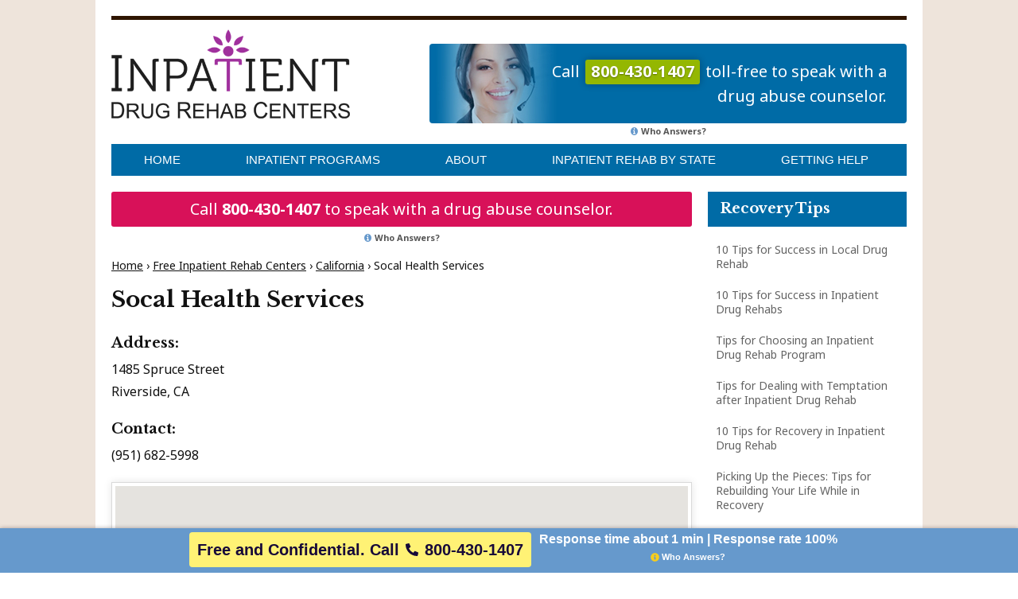

--- FILE ---
content_type: text/html; charset=UTF-8
request_url: https://www.inpatientdrugrehabcenters.com/socal-health-services/
body_size: 10400
content:
<!DOCTYPE html>
<html lang="en">
  <head>
    <meta charset="utf-8">

    <title>Socal Health Services</title>

      <meta name="viewport" content="width=device-width, initial-scale=1">

            	<meta http-equiv="Content-Type" content="text/html; charset=UTF-8" />

    <link href='https://fonts.googleapis.com/css?family=Noto+Sans:400,700' rel='stylesheet' type='text/css'>
    <link href='https://fonts.googleapis.com/css?family=Libre+Baskerville:400,700' rel='stylesheet' type='text/css'>
    <link href="https://maxcdn.bootstrapcdn.com/font-awesome/4.7.0/css/font-awesome.min.css" rel="stylesheet" integrity="sha384-wvfXpqpZZVQGK6TAh5PVlGOfQNHSoD2xbE+QkPxCAFlNEevoEH3Sl0sibVcOQVnN" crossorigin="anonymous">
    <link rel="stylesheet" type="text/css" href="https://www.inpatientdrugrehabcenters.com/wp-content/themes/thejournal-child/style.css" media="screen" />
    <link rel="alternate" type="application/rss+xml" title="RSS 2.0" href="https://www.inpatientdrugrehabcenters.com/feed/" />
    <link rel="pingback" href="https://www.inpatientdrugrehabcenters.com/xmlrpc.php" />

	<!-- Google Tag Manager -->
	<script>(function(w,d,s,l,i){w[l]=w[l]||[];w[l].push({'gtm.start':
	new Date().getTime(),event:'gtm.js'});var f=d.getElementsByTagName(s)[0],
	j=d.createElement(s),dl=l!='dataLayer'?'&l='+l:'';j.async=true;j.src=
	'https://www.googletagmanager.com/gtm.js?id='+i+dl;f.parentNode.insertBefore(j,f);
	})(window,document,'script','dataLayer','GTM-TBR7BCV');</script>
	<!-- End Google Tag Manager -->

    <meta name='robots' content='index, follow, max-image-preview:large, max-snippet:-1, max-video-preview:-1' />

	<!-- This site is optimized with the Yoast SEO plugin v21.1 - https://yoast.com/wordpress/plugins/seo/ -->
	<link rel="canonical" href="https://www.inpatientdrugrehabcenters.com/socal-health-services/" />
	<meta property="og:locale" content="en_US" />
	<meta property="og:type" content="article" />
	<meta property="og:title" content="Socal Health Services" />
	<meta property="og:url" content="https://www.inpatientdrugrehabcenters.com/socal-health-services/" />
	<meta property="og:site_name" content="Inpatient Drug Rehab Centers" />
	<meta name="twitter:card" content="summary_large_image" />
	<script type="application/ld+json" class="yoast-schema-graph">{"@context":"https://schema.org","@graph":[{"@type":"WebPage","@id":"https://www.inpatientdrugrehabcenters.com/socal-health-services/","url":"https://www.inpatientdrugrehabcenters.com/socal-health-services/","name":"Socal Health Services","isPartOf":{"@id":"https://www.inpatientdrugrehabcenters.com/#website"},"datePublished":"2017-06-18T23:44:39+00:00","dateModified":"2017-06-18T23:44:39+00:00","breadcrumb":{"@id":"https://www.inpatientdrugrehabcenters.com/socal-health-services/#breadcrumb"},"inLanguage":"en-US","potentialAction":[{"@type":"ReadAction","target":["https://www.inpatientdrugrehabcenters.com/socal-health-services/"]}]},{"@type":"BreadcrumbList","@id":"https://www.inpatientdrugrehabcenters.com/socal-health-services/#breadcrumb","itemListElement":[{"@type":"ListItem","position":1,"name":"Home","item":"https://www.inpatientdrugrehabcenters.com/"},{"@type":"ListItem","position":2,"name":"Free Inpatient Rehab Centers","item":"https://www.inpatientdrugrehabcenters.com/center/"},{"@type":"ListItem","position":3,"name":"California","item":"https://www.inpatientdrugrehabcenters.com/california/"},{"@type":"ListItem","position":4,"name":"Socal Health Services"}]},{"@type":"WebSite","@id":"https://www.inpatientdrugrehabcenters.com/#website","url":"https://www.inpatientdrugrehabcenters.com/","name":"Inpatient Drug Rehab Centers","description":"","potentialAction":[{"@type":"SearchAction","target":{"@type":"EntryPoint","urlTemplate":"https://www.inpatientdrugrehabcenters.com/?s={search_term_string}"},"query-input":"required name=search_term_string"}],"inLanguage":"en-US"}]}</script>
	<!-- / Yoast SEO plugin. -->


<script type="text/javascript">
window._wpemojiSettings = {"baseUrl":"https:\/\/s.w.org\/images\/core\/emoji\/14.0.0\/72x72\/","ext":".png","svgUrl":"https:\/\/s.w.org\/images\/core\/emoji\/14.0.0\/svg\/","svgExt":".svg","source":{"concatemoji":"https:\/\/www.inpatientdrugrehabcenters.com\/wp-includes\/js\/wp-emoji-release.min.js"}};
/*! This file is auto-generated */
!function(e,a,t){var n,r,o,i=a.createElement("canvas"),p=i.getContext&&i.getContext("2d");function s(e,t){var a=String.fromCharCode,e=(p.clearRect(0,0,i.width,i.height),p.fillText(a.apply(this,e),0,0),i.toDataURL());return p.clearRect(0,0,i.width,i.height),p.fillText(a.apply(this,t),0,0),e===i.toDataURL()}function c(e){var t=a.createElement("script");t.src=e,t.defer=t.type="text/javascript",a.getElementsByTagName("head")[0].appendChild(t)}for(o=Array("flag","emoji"),t.supports={everything:!0,everythingExceptFlag:!0},r=0;r<o.length;r++)t.supports[o[r]]=function(e){if(p&&p.fillText)switch(p.textBaseline="top",p.font="600 32px Arial",e){case"flag":return s([127987,65039,8205,9895,65039],[127987,65039,8203,9895,65039])?!1:!s([55356,56826,55356,56819],[55356,56826,8203,55356,56819])&&!s([55356,57332,56128,56423,56128,56418,56128,56421,56128,56430,56128,56423,56128,56447],[55356,57332,8203,56128,56423,8203,56128,56418,8203,56128,56421,8203,56128,56430,8203,56128,56423,8203,56128,56447]);case"emoji":return!s([129777,127995,8205,129778,127999],[129777,127995,8203,129778,127999])}return!1}(o[r]),t.supports.everything=t.supports.everything&&t.supports[o[r]],"flag"!==o[r]&&(t.supports.everythingExceptFlag=t.supports.everythingExceptFlag&&t.supports[o[r]]);t.supports.everythingExceptFlag=t.supports.everythingExceptFlag&&!t.supports.flag,t.DOMReady=!1,t.readyCallback=function(){t.DOMReady=!0},t.supports.everything||(n=function(){t.readyCallback()},a.addEventListener?(a.addEventListener("DOMContentLoaded",n,!1),e.addEventListener("load",n,!1)):(e.attachEvent("onload",n),a.attachEvent("onreadystatechange",function(){"complete"===a.readyState&&t.readyCallback()})),(e=t.source||{}).concatemoji?c(e.concatemoji):e.wpemoji&&e.twemoji&&(c(e.twemoji),c(e.wpemoji)))}(window,document,window._wpemojiSettings);
</script>
<style type="text/css">
img.wp-smiley,
img.emoji {
	display: inline !important;
	border: none !important;
	box-shadow: none !important;
	height: 1em !important;
	width: 1em !important;
	margin: 0 0.07em !important;
	vertical-align: -0.1em !important;
	background: none !important;
	padding: 0 !important;
}
</style>
		<style type="text/css">
	.wp-pagenavi{float:left !important; }
	</style>
  <link rel='stylesheet' id='wp-block-library-css' href='https://www.inpatientdrugrehabcenters.com/wp-includes/css/dist/block-library/style.min.css' type='text/css' media='all' />
<link rel='stylesheet' id='classic-theme-styles-css' href='https://www.inpatientdrugrehabcenters.com/wp-includes/css/classic-themes.min.css' type='text/css' media='all' />
<style id='global-styles-inline-css' type='text/css'>
body{--wp--preset--color--black: #000000;--wp--preset--color--cyan-bluish-gray: #abb8c3;--wp--preset--color--white: #ffffff;--wp--preset--color--pale-pink: #f78da7;--wp--preset--color--vivid-red: #cf2e2e;--wp--preset--color--luminous-vivid-orange: #ff6900;--wp--preset--color--luminous-vivid-amber: #fcb900;--wp--preset--color--light-green-cyan: #7bdcb5;--wp--preset--color--vivid-green-cyan: #00d084;--wp--preset--color--pale-cyan-blue: #8ed1fc;--wp--preset--color--vivid-cyan-blue: #0693e3;--wp--preset--color--vivid-purple: #9b51e0;--wp--preset--gradient--vivid-cyan-blue-to-vivid-purple: linear-gradient(135deg,rgba(6,147,227,1) 0%,rgb(155,81,224) 100%);--wp--preset--gradient--light-green-cyan-to-vivid-green-cyan: linear-gradient(135deg,rgb(122,220,180) 0%,rgb(0,208,130) 100%);--wp--preset--gradient--luminous-vivid-amber-to-luminous-vivid-orange: linear-gradient(135deg,rgba(252,185,0,1) 0%,rgba(255,105,0,1) 100%);--wp--preset--gradient--luminous-vivid-orange-to-vivid-red: linear-gradient(135deg,rgba(255,105,0,1) 0%,rgb(207,46,46) 100%);--wp--preset--gradient--very-light-gray-to-cyan-bluish-gray: linear-gradient(135deg,rgb(238,238,238) 0%,rgb(169,184,195) 100%);--wp--preset--gradient--cool-to-warm-spectrum: linear-gradient(135deg,rgb(74,234,220) 0%,rgb(151,120,209) 20%,rgb(207,42,186) 40%,rgb(238,44,130) 60%,rgb(251,105,98) 80%,rgb(254,248,76) 100%);--wp--preset--gradient--blush-light-purple: linear-gradient(135deg,rgb(255,206,236) 0%,rgb(152,150,240) 100%);--wp--preset--gradient--blush-bordeaux: linear-gradient(135deg,rgb(254,205,165) 0%,rgb(254,45,45) 50%,rgb(107,0,62) 100%);--wp--preset--gradient--luminous-dusk: linear-gradient(135deg,rgb(255,203,112) 0%,rgb(199,81,192) 50%,rgb(65,88,208) 100%);--wp--preset--gradient--pale-ocean: linear-gradient(135deg,rgb(255,245,203) 0%,rgb(182,227,212) 50%,rgb(51,167,181) 100%);--wp--preset--gradient--electric-grass: linear-gradient(135deg,rgb(202,248,128) 0%,rgb(113,206,126) 100%);--wp--preset--gradient--midnight: linear-gradient(135deg,rgb(2,3,129) 0%,rgb(40,116,252) 100%);--wp--preset--duotone--dark-grayscale: url('#wp-duotone-dark-grayscale');--wp--preset--duotone--grayscale: url('#wp-duotone-grayscale');--wp--preset--duotone--purple-yellow: url('#wp-duotone-purple-yellow');--wp--preset--duotone--blue-red: url('#wp-duotone-blue-red');--wp--preset--duotone--midnight: url('#wp-duotone-midnight');--wp--preset--duotone--magenta-yellow: url('#wp-duotone-magenta-yellow');--wp--preset--duotone--purple-green: url('#wp-duotone-purple-green');--wp--preset--duotone--blue-orange: url('#wp-duotone-blue-orange');--wp--preset--font-size--small: 13px;--wp--preset--font-size--medium: 20px;--wp--preset--font-size--large: 36px;--wp--preset--font-size--x-large: 42px;--wp--preset--spacing--20: 0.44rem;--wp--preset--spacing--30: 0.67rem;--wp--preset--spacing--40: 1rem;--wp--preset--spacing--50: 1.5rem;--wp--preset--spacing--60: 2.25rem;--wp--preset--spacing--70: 3.38rem;--wp--preset--spacing--80: 5.06rem;}:where(.is-layout-flex){gap: 0.5em;}body .is-layout-flow > .alignleft{float: left;margin-inline-start: 0;margin-inline-end: 2em;}body .is-layout-flow > .alignright{float: right;margin-inline-start: 2em;margin-inline-end: 0;}body .is-layout-flow > .aligncenter{margin-left: auto !important;margin-right: auto !important;}body .is-layout-constrained > .alignleft{float: left;margin-inline-start: 0;margin-inline-end: 2em;}body .is-layout-constrained > .alignright{float: right;margin-inline-start: 2em;margin-inline-end: 0;}body .is-layout-constrained > .aligncenter{margin-left: auto !important;margin-right: auto !important;}body .is-layout-constrained > :where(:not(.alignleft):not(.alignright):not(.alignfull)){max-width: var(--wp--style--global--content-size);margin-left: auto !important;margin-right: auto !important;}body .is-layout-constrained > .alignwide{max-width: var(--wp--style--global--wide-size);}body .is-layout-flex{display: flex;}body .is-layout-flex{flex-wrap: wrap;align-items: center;}body .is-layout-flex > *{margin: 0;}:where(.wp-block-columns.is-layout-flex){gap: 2em;}.has-black-color{color: var(--wp--preset--color--black) !important;}.has-cyan-bluish-gray-color{color: var(--wp--preset--color--cyan-bluish-gray) !important;}.has-white-color{color: var(--wp--preset--color--white) !important;}.has-pale-pink-color{color: var(--wp--preset--color--pale-pink) !important;}.has-vivid-red-color{color: var(--wp--preset--color--vivid-red) !important;}.has-luminous-vivid-orange-color{color: var(--wp--preset--color--luminous-vivid-orange) !important;}.has-luminous-vivid-amber-color{color: var(--wp--preset--color--luminous-vivid-amber) !important;}.has-light-green-cyan-color{color: var(--wp--preset--color--light-green-cyan) !important;}.has-vivid-green-cyan-color{color: var(--wp--preset--color--vivid-green-cyan) !important;}.has-pale-cyan-blue-color{color: var(--wp--preset--color--pale-cyan-blue) !important;}.has-vivid-cyan-blue-color{color: var(--wp--preset--color--vivid-cyan-blue) !important;}.has-vivid-purple-color{color: var(--wp--preset--color--vivid-purple) !important;}.has-black-background-color{background-color: var(--wp--preset--color--black) !important;}.has-cyan-bluish-gray-background-color{background-color: var(--wp--preset--color--cyan-bluish-gray) !important;}.has-white-background-color{background-color: var(--wp--preset--color--white) !important;}.has-pale-pink-background-color{background-color: var(--wp--preset--color--pale-pink) !important;}.has-vivid-red-background-color{background-color: var(--wp--preset--color--vivid-red) !important;}.has-luminous-vivid-orange-background-color{background-color: var(--wp--preset--color--luminous-vivid-orange) !important;}.has-luminous-vivid-amber-background-color{background-color: var(--wp--preset--color--luminous-vivid-amber) !important;}.has-light-green-cyan-background-color{background-color: var(--wp--preset--color--light-green-cyan) !important;}.has-vivid-green-cyan-background-color{background-color: var(--wp--preset--color--vivid-green-cyan) !important;}.has-pale-cyan-blue-background-color{background-color: var(--wp--preset--color--pale-cyan-blue) !important;}.has-vivid-cyan-blue-background-color{background-color: var(--wp--preset--color--vivid-cyan-blue) !important;}.has-vivid-purple-background-color{background-color: var(--wp--preset--color--vivid-purple) !important;}.has-black-border-color{border-color: var(--wp--preset--color--black) !important;}.has-cyan-bluish-gray-border-color{border-color: var(--wp--preset--color--cyan-bluish-gray) !important;}.has-white-border-color{border-color: var(--wp--preset--color--white) !important;}.has-pale-pink-border-color{border-color: var(--wp--preset--color--pale-pink) !important;}.has-vivid-red-border-color{border-color: var(--wp--preset--color--vivid-red) !important;}.has-luminous-vivid-orange-border-color{border-color: var(--wp--preset--color--luminous-vivid-orange) !important;}.has-luminous-vivid-amber-border-color{border-color: var(--wp--preset--color--luminous-vivid-amber) !important;}.has-light-green-cyan-border-color{border-color: var(--wp--preset--color--light-green-cyan) !important;}.has-vivid-green-cyan-border-color{border-color: var(--wp--preset--color--vivid-green-cyan) !important;}.has-pale-cyan-blue-border-color{border-color: var(--wp--preset--color--pale-cyan-blue) !important;}.has-vivid-cyan-blue-border-color{border-color: var(--wp--preset--color--vivid-cyan-blue) !important;}.has-vivid-purple-border-color{border-color: var(--wp--preset--color--vivid-purple) !important;}.has-vivid-cyan-blue-to-vivid-purple-gradient-background{background: var(--wp--preset--gradient--vivid-cyan-blue-to-vivid-purple) !important;}.has-light-green-cyan-to-vivid-green-cyan-gradient-background{background: var(--wp--preset--gradient--light-green-cyan-to-vivid-green-cyan) !important;}.has-luminous-vivid-amber-to-luminous-vivid-orange-gradient-background{background: var(--wp--preset--gradient--luminous-vivid-amber-to-luminous-vivid-orange) !important;}.has-luminous-vivid-orange-to-vivid-red-gradient-background{background: var(--wp--preset--gradient--luminous-vivid-orange-to-vivid-red) !important;}.has-very-light-gray-to-cyan-bluish-gray-gradient-background{background: var(--wp--preset--gradient--very-light-gray-to-cyan-bluish-gray) !important;}.has-cool-to-warm-spectrum-gradient-background{background: var(--wp--preset--gradient--cool-to-warm-spectrum) !important;}.has-blush-light-purple-gradient-background{background: var(--wp--preset--gradient--blush-light-purple) !important;}.has-blush-bordeaux-gradient-background{background: var(--wp--preset--gradient--blush-bordeaux) !important;}.has-luminous-dusk-gradient-background{background: var(--wp--preset--gradient--luminous-dusk) !important;}.has-pale-ocean-gradient-background{background: var(--wp--preset--gradient--pale-ocean) !important;}.has-electric-grass-gradient-background{background: var(--wp--preset--gradient--electric-grass) !important;}.has-midnight-gradient-background{background: var(--wp--preset--gradient--midnight) !important;}.has-small-font-size{font-size: var(--wp--preset--font-size--small) !important;}.has-medium-font-size{font-size: var(--wp--preset--font-size--medium) !important;}.has-large-font-size{font-size: var(--wp--preset--font-size--large) !important;}.has-x-large-font-size{font-size: var(--wp--preset--font-size--x-large) !important;}
.wp-block-navigation a:where(:not(.wp-element-button)){color: inherit;}
:where(.wp-block-columns.is-layout-flex){gap: 2em;}
.wp-block-pullquote{font-size: 1.5em;line-height: 1.6;}
</style>
<link rel='stylesheet' id='toc-screen-css' href='https://www.inpatientdrugrehabcenters.com/wp-content/plugins/table-of-contents-plus/screen.min.css' type='text/css' media='all' />
<link rel='stylesheet' id='wp-pagenavi-style-css' href='https://www.inpatientdrugrehabcenters.com/wp-content/plugins/wp-pagenavi-style/css/css3_purple_glossy.css' type='text/css' media='all' />
<script type='text/javascript' src='https://www.inpatientdrugrehabcenters.com/wp-includes/js/jquery/jquery.min.js' id='jquery-core-js'></script>
<script type='text/javascript' src='https://www.inpatientdrugrehabcenters.com/wp-includes/js/jquery/jquery-migrate.min.js' id='jquery-migrate-js'></script>
<script type='text/javascript' src='https://www.inpatientdrugrehabcenters.com/wp-content/themes/thejournal/includes/js/tabs.js' id='tabs-js'></script>
<script type='text/javascript' src='https://www.inpatientdrugrehabcenters.com/wp-content/themes/thejournal/includes/js/scripts.js' id='scripts-js'></script>
<script type='text/javascript' src='https://www.inpatientdrugrehabcenters.com/wp-content/themes/thejournal/includes/js/easing.js' id='easing-js'></script>
<link rel="https://api.w.org/" href="https://www.inpatientdrugrehabcenters.com/wp-json/" /><link rel='shortlink' href='https://www.inpatientdrugrehabcenters.com/?p=33793' />
<link rel="alternate" type="application/json+oembed" href="https://www.inpatientdrugrehabcenters.com/wp-json/oembed/1.0/embed?url=https%3A%2F%2Fwww.inpatientdrugrehabcenters.com%2Fsocal-health-services%2F" />
<link rel="alternate" type="text/xml+oembed" href="https://www.inpatientdrugrehabcenters.com/wp-json/oembed/1.0/embed?url=https%3A%2F%2Fwww.inpatientdrugrehabcenters.com%2Fsocal-health-services%2F&#038;format=xml" />
<script type="text/javascript">
	window._wp_rp_static_base_url = 'https://rp.zemanta.com/static/';
	window._wp_rp_wp_ajax_url = "https://www.inpatientdrugrehabcenters.com/wp-admin/admin-ajax.php";
	window._wp_rp_plugin_version = '3.6.1';
	window._wp_rp_post_id = '33793';
	window._wp_rp_num_rel_posts = '6';
	window._wp_rp_thumbnails = true;
	window._wp_rp_post_title = 'Socal+Health+Services';
	window._wp_rp_post_tags = [];
</script>
<link rel="stylesheet" href="https://www.inpatientdrugrehabcenters.com/wp-content/plugins/related-posts/static/themes/vertical-m.css?version=3.6.1" />
<style type="text/css">div#toc_container {width: 100%;}</style>	<style type="text/css">
	 .wp-pagenavi
	{
		font-size:12px !important;
	}
	</style>
	
<!-- Theme version -->
<meta name="generator" content="The Journal - Child 1.0" />
<meta name="generator" content="The Journal 1.6" />
<meta name="generator" content="WooFramework 5.5.5" />

<!-- Alt Stylesheet -->
<link href="https://www.inpatientdrugrehabcenters.com/wp-content/themes/thejournal/styles/brown_boxed.css" rel="stylesheet" type="text/css" />

<!-- Woo Shortcodes CSS -->
<link href="https://www.inpatientdrugrehabcenters.com/wp-content/themes/thejournal/functions/css/shortcodes.css" rel="stylesheet" type="text/css" />

<!-- Custom Stylesheet -->
<link href="https://www.inpatientdrugrehabcenters.com/wp-content/themes/thejournal-child/custom.css" rel="stylesheet" type="text/css" />
<style>.rmnscta-cta{align-content:center;align-items:center;background-color:#170939;bottom:0;box-shadow:0 0 10px rgba(0,0,0,.25);box-shadow:0 0 5px rgba(59,39,39,.4);display:flex;font-family:Open Sans,sans-serif;font-size:16px;font-weight:600;justify-content:center;justify-items:center;left:0;line-height:1.2;min-height:50px;position:fixed;width:100%;z-index:1000}.rmnscta-cta .primary{text-align:center}.rmnscta-cta .primary .mobile-message{align-items:center;color:#fff04b;display:flex;justify-content:center;padding:5px 10px 0}.rmnscta-cta .primary .desktop-message,.rmnscta-cta .primary .number-wrapper .number,.rmnscta-cta .primary .secondary-message{display:none}.rmnscta-cta .who_answers{color:#fff;cursor:pointer;display:flex;font-size:11px;font-weight:600;justify-content:center;line-height:1;margin-bottom:10px}.rmnscta-cta .who_answers svg{height:11px;margin-right:3px}.rmnscta-cta .primary a{align-items:center;display:inline-flex;justify-content:center;padding:5px 10px 7px;text-decoration:none}.rmnscta-cta .fa-stack{align-items:center;display:inline-flex;height:2em;line-height:2em;position:relative;vertical-align:middle;width:2em}.rmnscta-cta .fa-stack svg,.rmnscta-cta .fa-stack svg:first-child{left:0;position:absolute;text-align:center;width:100%}.rmnscta-cta .fa-stack svg:first-child{fill:#13a7dd}@media (min-width:768px){.rmnscta-cta{background-color:#69c;color:#170939;display:inline-flex;justify-content:center}.rmnscta-cta .primary .mobile-message{display:none}.rmnscta-cta .primary .desktop-message{display:inline-flex;font-size:20px}.rmnscta-cta .primary .message-wrapper{background:#fff275;border-radius:4px;color:#170939;display:flex;padding:10px;background-color:#fff275}.rmnscta-cta .fa-stack{height:auto}.rmnscta-cta .fa-stack svg:first-child{display:none}.rmnscta-cta .primary .number-wrapper{display:inline-flex}.rmnscta-cta .primary .number-wrapper .number{display:inline-flex;font-size:20px;font-weight:700}.rmnscta-cta .fa-stack svg{fill:#170939;left:0;position:absolute;text-align:center;width:100%}}@media (min-width:1200px){.rmnscta-cta{display:inline-flex;justify-content:space-evenly}.rmnscta-cta .primary .secondary-message{color:#fff;display:inline-flex}.rmnscta-cta .primary{align-content:center;align-items:center;display:inline-flex;justify-content:center}.rmnscta-cta .who_answers{margin-top:8px}}</style><link rel="icon" href="https://www.inpatientdrugrehabcenters.com/wp-content/uploads/favicon-70x70.png" sizes="32x32" />
<link rel="icon" href="https://www.inpatientdrugrehabcenters.com/wp-content/uploads/favicon.png" sizes="192x192" />
<link rel="apple-touch-icon" href="https://www.inpatientdrugrehabcenters.com/wp-content/uploads/favicon.png" />
<meta name="msapplication-TileImage" content="https://www.inpatientdrugrehabcenters.com/wp-content/uploads/favicon.png" />
    <style>
      @media screen and (max-width: 767px) {
        #main .post.wrap .ad.alignleft { display: none; }
      }
    </style>
  </head>

  <body class="center-template-default single single-center postid-33793 custom chrome alt-style-brown_boxed">
	  <!-- Google Tag Manager (noscript) -->
	  <noscript><iframe src="https://www.googletagmanager.com/ns.html?id=GTM-TBR7BCV"
	  height="0" width="0" style="display:none;visibility:hidden"></iframe></noscript>
	  <!-- End Google Tag Manager (noscript) -->

    <div id="wrap">

        <div id="top">
             <!-- Highlights starts -->
                          
            <div id="header" class="clearfix">

              <div class="logo">
              	<a href="https://www.inpatientdrugrehabcenters.com/" title="Inpatient Drug Rehab Centers"><img src="https://www.inpatientdrugrehabcenters.com/wp-content/uploads/logo.png" alt="" /></a>
              </div>

              <span class="who_answers_container">
                <a class="helpline" href="tel:800-430-1407">Call <strong>800-430-1407</strong> toll-free to speak with a drug abuse counselor.</a>

                <span class="who_answers"><i class="fa fa-info-circle"></i>Who Answers?</span>
              </span>

            </div>

            <!-- Page Nav Starts -->
            <div id="top-nav" class="wrap">
      				<ul id="nav" class="menu"><li id="menu-item-59" class="menu-item menu-item-type-post_type menu-item-object-page menu-item-home menu-item-59"><a href="https://www.inpatientdrugrehabcenters.com/">Home</a></li>
<li id="menu-item-60" class="menu-item menu-item-type-post_type menu-item-object-page menu-item-has-children menu-item-60"><a href="https://www.inpatientdrugrehabcenters.com/inpatient-drug-rehab-programs/">Inpatient Programs</a>
<ul class="sub-menu">
	<li id="menu-item-61" class="menu-item menu-item-type-post_type menu-item-object-page menu-item-61"><a href="https://www.inpatientdrugrehabcenters.com/inpatient-drug-rehab-programs/free-inpatient-drug-rehab/">Free Inpatient Drug Rehab</a></li>
	<li id="menu-item-62" class="menu-item menu-item-type-post_type menu-item-object-page menu-item-62"><a href="https://www.inpatientdrugrehabcenters.com/inpatient-drug-rehab-programs/long-term-inpatient-drug-rehab/">Long Term Inpatient Drug Rehab</a></li>
</ul>
</li>
<li id="menu-item-63" class="menu-item menu-item-type-post_type menu-item-object-page menu-item-has-children menu-item-63"><a href="https://www.inpatientdrugrehabcenters.com/about/">About</a>
<ul class="sub-menu">
	<li id="menu-item-32688" class="menu-item menu-item-type-post_type menu-item-object-page menu-item-32688"><a href="https://www.inpatientdrugrehabcenters.com/about/know-before-you-go/">Know Before You Go</a></li>
	<li id="menu-item-64" class="menu-item menu-item-type-post_type menu-item-object-page menu-item-64"><a href="https://www.inpatientdrugrehabcenters.com/about/inpatient-drug-rehab-cost/">Inpatient Drug Rehab Cost</a></li>
	<li id="menu-item-65" class="menu-item menu-item-type-post_type menu-item-object-page menu-item-65"><a href="https://www.inpatientdrugrehabcenters.com/about/insurance-for-inpatient-drug-rehab/">Insurance for Inpatient Drug Rehab</a></li>
	<li id="menu-item-66" class="menu-item menu-item-type-post_type menu-item-object-page menu-item-66"><a href="https://www.inpatientdrugrehabcenters.com/about/who-needs-inpatient-drug-rehab/">Who needs Inpatient Drug Rehab?</a></li>
</ul>
</li>
<li id="menu-item-31975" class="menu-item menu-item-type-post_type menu-item-object-page menu-item-has-children menu-item-31975"><a href="https://www.inpatientdrugrehabcenters.com/find/">Inpatient Rehab by State</a>
<ul class="sub-menu">
	<li id="menu-item-33027" class="menu-item menu-item-type-post_type menu-item-object-page menu-item-33027"><a href="https://www.inpatientdrugrehabcenters.com/choosing-the-best-drug-rehabilitation-clinics-in-your-area/">Choosing the Best Drug Rehabilitation Clinics in Your Area</a></li>
</ul>
</li>
<li id="menu-item-71" class="menu-item menu-item-type-post_type menu-item-object-page menu-item-71"><a href="https://www.inpatientdrugrehabcenters.com/help/">Getting Help</a></li>
</ul>            </div>
            <!-- Page Nav Ends -->


        </div>

        <div id="cta-fixed">
          <a class="call" href="tel:800-430-1407">
            <i aria-hidden="true" class="fa fa-phone"></i><strong>800-430-1407</strong>

            <span class="who_answers"><svg xmlns="http://www.w3.org/2000/svg" viewBox="0 0 512 512"><path d="M256 8C119.043 8 8 119.083 8 256c0 136.997 111.043 248 248 248s248-111.003 248-248C504 119.083 392.957 8 256 8zm0 110c23.196 0 42 18.804 42 42s-18.804 42-42 42-42-18.804-42-42 18.804-42 42-42zm56 254c0 6.627-5.373 12-12 12h-88c-6.627 0-12-5.373-12-12v-24c0-6.627 5.373-12 12-12h12v-64h-12c-6.627 0-12-5.373-12-12v-24c0-6.627 5.373-12 12-12h64c6.627 0 12 5.373 12 12v100h12c6.627 0 12 5.373 12 12v24z"></path></svg>Who Answers?</span>
          </a>
        </div>

  <!-- Content Starts -->
  <div id="content" class="wrap">
    <div id="main">

      <!-- Post Starts -->
      <div class="post wrap">

        <div class="cta-wrap">
	<div class="cta clearfix">Call <a href="tel:800-430-1407">800-430-1407</a> to speak with a drug abuse counselor.</div>

	<span class="who_answers_container">
		<span class="who_answers">
			<i class="fa fa-info-circle"></i>Who Answers?
		</span>
	</span>
</div><div class="clearfix" id="breadcrumbs"><span><span><a href="https://www.inpatientdrugrehabcenters.com/">Home</a></span> › <span><a href="https://www.inpatientdrugrehabcenters.com/center/">Free Inpatient Rehab Centers</a></span> › <span><a href="https://www.inpatientdrugrehabcenters.com/california/">California</a></span> › <span class="breadcrumb_last" aria-current="page">Socal Health Services</span></span></div>
        <h1>Socal Health Services</h1>

        <div id="center_profile" class="clearfix">

          <address>

          	<h3>Address:</h3>
          	<p>1485 Spruce Street<br />
Riverside, CA</p>

                          <h3>Contact:</h3>
              <p>(951) 682-5998</p>
            
            
          </address>
          <!-- Center Address -->

          <div class="map">
            <div class="pgm"><input type="hidden" name="pgm-info" value="{&quot;static&quot;:false,&quot;width&quot;:720,&quot;height&quot;:300,&quot;latitude&quot;:33.99103649999999987585397320799529552459716796875,&quot;longitude&quot;:-117.343453100000004951652954332530498504638671875,&quot;label&quot;:null,&quot;color&quot;:null,&quot;newDesign&quot;:null,&quot;mapOptions&quot;:{&quot;mapTypeId&quot;:&quot;roadmap&quot;,&quot;zoom&quot;:8},&quot;markerOptions&quot;:{},&quot;title&quot;:&quot;Socal Health Services&quot;,&quot;description&quot;:&quot;1485 Spruce Street\r\nRiverside, CA&quot;}" /><div class="canvas" style="width: 720px; height: 300px;">	<noscript><img src="https://maps.google.com/maps/api/staticmap?center=33.9910365%2C-117.3434531&amp;zoom=8&amp;size=720x300&amp;maptype=roadmap&amp;sensor=false&amp;markers=33.9910365%2C-117.3434531" alt="" /></noscript></div></div>          </div>
          <!-- Center Map -->

          <div id="nearby">
            <h2>Also try these nearby Free Inpatient Drug Rehab Centers in California</h2>
            <ul>
                            <li><a href="https://www.inpatientdrugrehabcenters.com/benny-mc-keown-center-co-ed/">Benny Mc Keown Center Co-Ed</a></li>
                            <li><a href="https://www.inpatientdrugrehabcenters.com/amity-foundation-2/">Amity Foundation</a></li>
                            <li><a href="https://www.inpatientdrugrehabcenters.com/social-model-recovery-systems-river-community-covina/">Social Model Recovery Systems River Community Covina</a></li>
                            <li><a href="https://www.inpatientdrugrehabcenters.com/asian-alcohol-and-drug-abuse-counseling-services/">Asian Alcohol And Drug Abuse Counseling Services</a></li>
                            <li><a href="https://www.inpatientdrugrehabcenters.com/yolo-county-alcohol-drug-and-mental-health/">Yolo County Alcohol Drug and Mental Health</a></li>
                            <li><a href="https://www.inpatientdrugrehabcenters.com/ctr-for-the-treatment-of-addiction-inc/">Ctr for the Treatment of Addiction Inc</a></li>
                            <li><a href="https://www.inpatientdrugrehabcenters.com/toiyabe-indian-health-project-family-service-department/">Toiyabe Indian Health Project Family Service Department</a></li>
                            <li><a href="https://www.inpatientdrugrehabcenters.com/new-directions/">New Directions</a></li>
                            <li><a href="https://www.inpatientdrugrehabcenters.com/abc-sober-living/">ABC Sober Living</a></li>
                            <li><a href="https://www.inpatientdrugrehabcenters.com/un-paso-a-la-vez/">Un Paso a La Vez</a></li>
                          </ul>
          </div>
          <!-- Nearby Centers -->

        </div>
        <!-- Center Profile Ends -->

      </div>
      <!-- Post Ends -->

    </div><!-- main ends -->

    <div id="sidebar">
  <div class="sidebar-top">
	<div id="nav_menu-5" class="block widget widget_nav_menu"><h3>Recovery Tips</h3><div class="menu-recovery-tips-container"><ul id="menu-recovery-tips" class="menu"><li id="menu-item-26506" class="menu-item menu-item-type-post_type menu-item-object-page menu-item-26506"><a href="https://www.inpatientdrugrehabcenters.com/10-tips-for-success-in-local-drug-rehab/">10 Tips for Success in Local Drug Rehab</a></li>
<li id="menu-item-26507" class="menu-item menu-item-type-post_type menu-item-object-page menu-item-26507"><a href="https://www.inpatientdrugrehabcenters.com/10-tips-for-success-in-inpatient-drug-rehabs/">10 Tips for Success in Inpatient Drug Rehabs</a></li>
<li id="menu-item-26508" class="menu-item menu-item-type-post_type menu-item-object-page menu-item-26508"><a href="https://www.inpatientdrugrehabcenters.com/tips-for-choosing-an-inpatient-drug-rehab-program/">Tips for Choosing an Inpatient Drug Rehab Program</a></li>
<li id="menu-item-26509" class="menu-item menu-item-type-post_type menu-item-object-page menu-item-26509"><a href="https://www.inpatientdrugrehabcenters.com/inpatient-drug-rehab-programs/tips-for-dealing-with-temptation-after-inpatient-drug-rehab/">Tips for Dealing with Temptation after Inpatient Drug Rehab</a></li>
<li id="menu-item-26510" class="menu-item menu-item-type-post_type menu-item-object-page menu-item-26510"><a href="https://www.inpatientdrugrehabcenters.com/inpatient-drug-rehab-programs/10-tips-for-recovery-in-inpatient-drug-rehab/">10 Tips for Recovery in Inpatient Drug Rehab</a></li>
<li id="menu-item-32410" class="menu-item menu-item-type-post_type menu-item-object-page menu-item-32410"><a href="https://www.inpatientdrugrehabcenters.com/about/picking-up-the-pieces-tips-for-rebuilding-your-life-while-in-recovery/">Picking Up the Pieces: Tips for Rebuilding Your Life While in Recovery</a></li>
<li id="menu-item-32411" class="menu-item menu-item-type-post_type menu-item-object-page menu-item-32411"><a href="https://www.inpatientdrugrehabcenters.com/inpatient-drug-rehab-programs/key-elements-to-sustainable-change/">Key Elements to Sustainable Change</a></li>
<li id="menu-item-32412" class="menu-item menu-item-type-post_type menu-item-object-page menu-item-32412"><a href="https://www.inpatientdrugrehabcenters.com/about/past-vs-present-reasons-you-cant-keep-friends-that-refuse-to-get-clean-while-in-recovery/">Past vs. Present: Reasons You Can&#8217;t Keep Friends that Refuse to Get Clean While in Recovery</a></li>
<li id="menu-item-32413" class="menu-item menu-item-type-post_type menu-item-object-page menu-item-32413"><a href="https://www.inpatientdrugrehabcenters.com/inpatient-drug-rehab-programs/do-i-need-inpatient-rehab-for-heroin-abuse/">Do I Need Inpatient Rehab for Heroin Abuse?</a></li>
<li id="menu-item-32414" class="menu-item menu-item-type-post_type menu-item-object-page menu-item-32414"><a href="https://www.inpatientdrugrehabcenters.com/inpatient-drug-rehab-programs/what-if-your-loved-one-doesnt-want-to-get-clean/">What if Your Loved One Doesn’t Want to Get Clean?</a></li>
</ul></div></div><div id="nav_menu-6" class="block widget widget_nav_menu"><h3>Treatment Benefits</h3><div class="menu-treatment-benefits-container"><ul id="menu-treatment-benefits" class="menu"><li id="menu-item-26511" class="menu-item menu-item-type-post_type menu-item-object-page menu-item-26511"><a href="https://www.inpatientdrugrehabcenters.com/10-ways-a-drug-rehab-treatment-center-will-improve-your-life/">10 Ways a Drug Rehab Treatment Center Will Improve Your Life</a></li>
<li id="menu-item-26512" class="menu-item menu-item-type-post_type menu-item-object-page menu-item-26512"><a href="https://www.inpatientdrugrehabcenters.com/5-ways-inpatient-drug-rehab-can-change-your-life/">5 Ways Inpatient Drug Rehab Can Change Your Life</a></li>
<li id="menu-item-26513" class="menu-item menu-item-type-post_type menu-item-object-page menu-item-26513"><a href="https://www.inpatientdrugrehabcenters.com/about/15-ways-local-rehab-centers-prevent-relapse/">15 Ways Local Rehab Centers Prevent Relapse</a></li>
<li id="menu-item-26514" class="menu-item menu-item-type-post_type menu-item-object-page menu-item-26514"><a href="https://www.inpatientdrugrehabcenters.com/inpatient-drug-rehab-programs/26-ways-inpatient-drug-rehab-helps-people-recover/">26 Ways Inpatient Drug Rehab Helps People Recover</a></li>
<li id="menu-item-26515" class="menu-item menu-item-type-post_type menu-item-object-page menu-item-26515"><a href="https://www.inpatientdrugrehabcenters.com/inpatient-drug-rehab-programs/free-inpatient-drug-rehab/12-ways-free-drug-rehab-centers-help-you-stay-sober/">12 Ways Free Drug Rehab Centers Help You Stay Sober</a></li>
<li id="menu-item-26516" class="menu-item menu-item-type-post_type menu-item-object-page menu-item-26516"><a href="https://www.inpatientdrugrehabcenters.com/inpatient-drug-rehab-programs/free-inpatient-drug-rehab/5-ways-free-drug-rehab-will-change-your-life/">5 Ways Free Drug Rehab will Change Your Life</a></li>
<li id="menu-item-26517" class="menu-item menu-item-type-post_type menu-item-object-page menu-item-26517"><a href="https://www.inpatientdrugrehabcenters.com/about/5-ways-in-house-drug-rehab-helps-you-heal/">5 Ways In-house Drug Rehab Helps You Heal</a></li>
<li id="menu-item-26518" class="menu-item menu-item-type-post_type menu-item-object-page menu-item-26518"><a href="https://www.inpatientdrugrehabcenters.com/inpatient-drug-rehab-programs/5-ways-free-drug-rehab-centers-help-families-heal/">5 Ways Free Drug Rehab Centers Help Families Heal</a></li>
<li id="menu-item-26519" class="menu-item menu-item-type-post_type menu-item-object-page menu-item-26519"><a href="https://www.inpatientdrugrehabcenters.com/inpatient-drug-rehab-programs/free-inpatient-drug-rehab/5-ways-free-drug-rehab-centers-help-families-heal/">5 Ways Free Drug Rehab Centers Help Families Heal</a></li>
<li id="menu-item-26520" class="menu-item menu-item-type-post_type menu-item-object-page menu-item-26520"><a href="https://www.inpatientdrugrehabcenters.com/inpatient-drug-rehab-programs/10-ways-to-make-the-best-of-inpatient-drug-rehab/">10 Ways to Make the Best of Inpatient Drug Rehab</a></li>
</ul></div></div>  </div>
</div>

  </div><!-- Content Ends -->

  	<!-- footer Starts -->

  	<div id="footer" class="wrap">

      <nav id="page-nav" class="menu-footer-nav-latest-container"><ul id="menu-footer-nav-latest" class="menu"><li id="menu-item-37225" class="menu-item menu-item-type-post_type menu-item-object-page menu-item-home menu-item-37225"><a href="https://www.inpatientdrugrehabcenters.com/">Home</a></li>
<li id="menu-item-37226" class="menu-item menu-item-type-post_type menu-item-object-page menu-item-37226"><a href="https://www.inpatientdrugrehabcenters.com/inpatient-drug-rehab-programs/">Inpatient Drug Rehab Programs</a></li>
<li id="menu-item-37227" class="menu-item menu-item-type-post_type menu-item-object-page menu-item-37227"><a href="https://www.inpatientdrugrehabcenters.com/about/">About</a></li>
<li id="menu-item-37230" class="menu-item menu-item-type-post_type menu-item-object-page menu-item-37230"><a href="https://www.inpatientdrugrehabcenters.com/find/">Free Inpatient Rehab by State</a></li>
<li id="menu-item-37228" class="menu-item menu-item-type-post_type menu-item-object-page menu-item-37228"><a href="https://www.inpatientdrugrehabcenters.com/help/">Getting Help</a></li>
<li id="menu-item-37224" class="menu-item menu-item-type-post_type menu-item-object-page menu-item-37224"><a href="https://www.inpatientdrugrehabcenters.com/terms-of-use/">Terms of Use</a></li>
<li id="menu-item-37223" class="menu-item menu-item-type-post_type menu-item-object-page menu-item-37223"><a href="https://www.inpatientdrugrehabcenters.com/privacy-policy/">Privacy Policy</a></li>
</ul></nav>
  		<div class="credits">
  			<p>&copy; 2025 Inpatient Drug Rehab Centers.</p>
  		</div>
  	</div>
  	<!-- footer Ends -->

  </div>

  <script src="https://www.inpatientdrugrehabcenters.com/wp-content/themes/thejournal-child/assets/tinynav.min.js"></script>
  <script src="https://www.inpatientdrugrehabcenters.com/wp-content/themes/thejournal-child/assets/jquery.lightbox_me.js"></script>
  <script src="https://www.inpatientdrugrehabcenters.com/wp-content/themes/thejournal-child/assets/custom.js"></script>

  <section id="who_answers"><span class="close"><i class="fa fa-times-circle"></i></span><p>Calls to the general helpline will be answered by a paid advertiser. By calling the helpline you agree to our terms of use.</p>
</section>

  <div id="rmnscta-cta" class="rmnscta-cta"><div class="primary"><a data-name="Footer Sticky CTA" class="link" href="tel:8004301407"><span class="mobile-message">I NEED TO TALK TO SOMEONE&nbsp;NOW</span><span class="message-wrapper"><span class="desktop-message">Free and Confidential. Call</span><span class="number-wrapper"><span class="fa-stack"><svg xmlns="http://www.w3.org/2000/svg" viewBox="0 0 512 512"><path d="M256 8C119 8 8 119 8 256s111 248 248 248 248-111 248-248S393 8 256 8z" /></svg><svg fill="rgb(248, 205, 28)" width="16px" height="16px" xmlns="http://www.w3.org/2000/svg" viewBox="0 0 512 512"><path
                d="M497.39 361.8l-112-48a24 24 0 0 0-28 6.9l-49.6 60.6A370.66 370.66 0 0 1 130.6 204.11l60.6-49.6a23.94 23.94 0 0 0 6.9-28l-48-112A24.16 24.16 0 0 0 122.6.61l-104 24A24 24 0 0 0 0 48c0 256.5 207.9 464 464 464a24 24 0 0 0 23.4-18.6l24-104a24.29 24.29 0 0 0-14.01-27.6z"
              /></svg></span><span class="number">800-430-1407</span></span></span></a><span class="secondary-wrapper"><span class="secondary-message">Response time about 1 min | Response rate 100%</span><div id="rmn-who-answers" class="who_answers" href="#who_answers"><svg fill="rgb(248, 205, 28)" width="11px" height="11px" xmlns="http://www.w3.org/2000/svg" viewBox="0 0 512 512"><path
            d="M256 8C119.043 8 8 119.083 8 256c0 136.997 111.043 248 248 248s248-111.003 248-248C504 119.083 392.957 8 256 8zm0 110c23.196 0 42 18.804 42 42s-18.804 42-42 42-42-18.804-42-42 18.804-42 42-42zm56 254c0 6.627-5.373 12-12 12h-88c-6.627 0-12-5.373-12-12v-24c0-6.627 5.373-12 12-12h12v-64h-12c-6.627 0-12-5.373-12-12v-24c0-6.627 5.373-12 12-12h64c6.627 0 12 5.373 12 12v100h12c6.627 0 12 5.373 12 12v24z"
          /></svg>
        Who Answers?
      </div></span></div></div><script>
  var rmnBody = document.querySelector("body");
  var rmnCTAContainer = document.querySelector("#rmnscta-cta");
  var rmnCTAContainerStyle = getComputedStyle(rmnCTAContainer);
  var rmnCTAContainerHeight = rmnCTAContainerStyle.height;

  var rmnExistingWhoAnswers = document.querySelector(".who_answers");
  var rmnWhoAnswers = document.querySelector("#rmn-who-answers");

  if (rmnWhoAnswers !== null && rmnExistingWhoAnswers !== null) {
    var rmnWhoAnswersDataToggle = rmnExistingWhoAnswers.getAttribute("data-toggle");
    var rmnWhoAnswersDataTarget = rmnExistingWhoAnswers.getAttribute("data-target");
    var rmnWhoAnswersHREF = rmnExistingWhoAnswers.getAttribute("href");
    if (rmnWhoAnswersDataToggle !== null) rmnWhoAnswers.setAttribute("data-toggle", rmnWhoAnswersDataToggle);
    if (rmnWhoAnswersDataTarget !== null) rmnWhoAnswers.setAttribute("data-target", rmnWhoAnswersDataTarget);
    if (rmnWhoAnswersHREF !== null) rmnWhoAnswers.setAttribute("href", rmnWhoAnswersHREF);
  }

  (function () {
    window.addEventListener("load", function (event) {
      if (rmnCTAContainer !== null && rmnCTAContainerStyle.display !== "none") {
        rmnCTAContainerHeight = rmnCTAContainerStyle.height;
        if (rmnCTAContainerHeight !== rmnBody.style.paddingBottom) {
          rmnBody.style.paddingBottom = rmnCTAContainerHeight;
        }
      }
    });
    window.addEventListener("resize", function (event) {
      if (rmnCTAContainer === null) return;
      if (rmnCTAContainerStyle.display !== "none") {
        rmnCTAContainerHeight = rmnCTAContainerStyle.height;
        if (rmnCTAContainerHeight !== rmnBody.style.paddingBottom) {
          rmnBody.style.paddingBottom = rmnCTAContainerHeight;
        }
      } else {
        rmnBody.style.paddingBottom = 0;
      }
    });
  })();
</script>
<script type='text/javascript' id='toc-front-js-extra'>
/* <![CDATA[ */
var tocplus = {"smooth_scroll":"1"};
/* ]]> */
</script>
<script type='text/javascript' src='https://www.inpatientdrugrehabcenters.com/wp-content/plugins/table-of-contents-plus/front.min.js' id='toc-front-js'></script>
<script type='text/javascript' src='https://maps.googleapis.com/maps/api/js?sensor=false&#038;key=AIzaSyCxcNNf8Y_FeUi6Ct0jJLJSQldJjL97VwE' id='google-maps-js'></script>
<script type='text/javascript' id='pronamic_google_maps_site-js-extra'>
/* <![CDATA[ */
var pronamic_google_maps_settings = {"visualRefresh":"1","other_params":"sensor=false"};
/* ]]> */
</script>
<script type='text/javascript' src='https://www.inpatientdrugrehabcenters.com/wp-content/plugins/pronamic-google-maps/js/site.js' id='pronamic_google_maps_site-js'></script>

  <script defer src="https://static.cloudflareinsights.com/beacon.min.js/vcd15cbe7772f49c399c6a5babf22c1241717689176015" integrity="sha512-ZpsOmlRQV6y907TI0dKBHq9Md29nnaEIPlkf84rnaERnq6zvWvPUqr2ft8M1aS28oN72PdrCzSjY4U6VaAw1EQ==" data-cf-beacon='{"version":"2024.11.0","token":"a2588b233af94034a11ea08920ce8e4f","r":1,"server_timing":{"name":{"cfCacheStatus":true,"cfEdge":true,"cfExtPri":true,"cfL4":true,"cfOrigin":true,"cfSpeedBrain":true},"location_startswith":null}}' crossorigin="anonymous"></script>
</body>
</html>


--- FILE ---
content_type: text/css
request_url: https://www.inpatientdrugrehabcenters.com/wp-content/themes/thejournal/styles/brown_boxed.css
body_size: 301
content:
/* Style: Default */

#top-meta, #top-meta .date, #top-meta .search, #top-meta .rss, #top-meta .contact-link, #header, #top-nav, #featured_photo img, .category-image-block img, #featured_photo, #featured_photo div, #featured_post, #tabs, p.post-details, .inside ul, .category-box, #also-header, #sidebar .widget, #bottom, #bottom .widget h3, .featured_article,#bottom #col_two li, #footer #page-nav li, #comments #comments_wrap h2, #comments .commentlist, #comments .comment, #comments ul.children {
	border-color: #cccccc;
}

.hr {
	background-color:#cccccc;
}

body {
	background-color:#eee4db;
}

#wrap {
	background-color:#ffffff;
	padding:20px;
	margin: 0 auto;
	width:942px;
}

#top {
	border-color: #2f1500;
}

#highlights {
	border-color: #cccccc;
	background-color:#2f1500;
	color:#ffffff;
}

#highlights h3 {
	color: #ffffff;
}

#highlights .more a {
	color:#ffffff;
}

#highlights .post .content {
	border-color:#915d34;
}

#highlights .post .content a {
	color:#ffffff;
}

#highlights .post .content .read_more a {
	color:#2f1500;
	background-color:#ffffff;
}

#highlights .post .image img {
	border-color:#915d34;
}
 #header .recent-entries ul, #header .recent-entries li {
    border-color: #cccccc;
    background-repeat: no-repeat;
}

#header .recent-entries .archives a {
    color:#2f1500;
}

#header .recent-entries h4 a {
    color:#2f1500;
}

#header .recent-entries a:hover {
    color:#656d6e;
}


#recent-entries .recent-entries .archives a {
	color:#2f1500;
}

#recent-entries .recent-entries h4 a {
	color:#2f1500;
}

#recent-entries .recent-entries a:hover {
	color:#656d6e;
}

#top-nav .current_page_item, #top-nav a:hover, #top-nav .current-cat {
	background-color:#2f1500;
	color:#ffffff;
}

#top-nav .current_page_item a, #top-nav a:hover, #top-nav .current-cat a {
	color:#ffffff;
}

ul.idTabs li a.selected, ul.idTabs li a:hover {
	background: #2f1500;
	color:#ffffff !important;
}

.inside ul {
	background-color:#2f1500;
}

.inside li {
	border-bottom-color:#915d34;
}

#categories-module p a {
	color:#cccccc;
}

#categories-slider .panel h3 a {
	color:#cccccc;
}

#bottom .featured_article .more_featured a {
	color:#cccccc;
}

#main p.tags {
	background-color:#eeeeee;
}

#sidebar .widget {
	background-color:#fff7f1;
}

#sidebar .widget h3 {
	background-color:#2f1500;
	color:#ffffff;
}

#wp-calendar caption {
	background-color:#2f1500;
	color:#FFFFFF;
}

#commentform #submit {
	background-color:#2f1500;
	color:#FFFFFF;
	border-color:#2f1500;
}

#comments .reply a {
	background-color:#2f1500;
	color:#FFFFFF;
}

#footer .credits p {
	color:#cccccc;
}


#footer {
	background: #2f1500;
}



--- FILE ---
content_type: text/css
request_url: https://www.inpatientdrugrehabcenters.com/wp-content/themes/thejournal-child/custom.css
body_size: 4134
content:
/* COMMON */

/* Color Scheme - https://coolors.co/app/006ba6-0496ff-ffbc42-d81159-8f2d56 */

body {
	font: normal 16px/1.8 "Noto Sans", sans-serif;
}

img,
object,
embed {
	max-width: 100%;
}
img {
	height: auto;
}

h1,
h2,
h3,
h4,
h5,
h6 {
	font-family: "Libre Baskerville", serif;
	font-weight: bold;
}

h1 {
	font-size: 28px;
	line-height: 1.5;
}

h2 {
	font-size: 22px;
	margin: 0 0 10px;
}

#main h2 {
	font-size: 22px;
}

h3 {
	margin: 0 0 5px;
}

#main h2,
#main h3 {
	line-height: 1.5;
	font-weight: bold;
}

#main p,
#main .post p,
#main ul,
#main ol {
	padding: 0;
	line-height: 1.8;
}

.left {
	float: left;
}
.right {
	float: right;
}
.clearfix:before,
.clearfix:after {
	content: "";
	display: table;
}
.clearfix:after {
	clear: both;
}
.clearfix {
	*zoom: 1;
}

#top,
#content,
#footer,
#wrap,
#main,
#sidebar {
	width: auto;
}

.col-left,
.col-right {
	float: none;
}

/* HEADER */

#header {
	padding-top: 10px;
	margin-bottom: 0;
	height: auto;
}

#header .logo {
	margin: 0 0 32px;
	width: auto;
	float: none;
}

#header .logo img {
	display: block;
	margin: auto;
	max-width: 100%;
	height: auto;
}

.cta-wrap {
	margin-bottom: 16px;
}

.cta-wrap .cta {
	margin-bottom: 0;
}

span.woo-sc-box {
	display: block;
}

.woo-sc-box-wrap {
	line-height: 1;
	text-align: center;
}

.woo-sc-box .who_answers.shortcode {
	display: none !important;
}

.woo-sc-box-wrap .cta,
.woo-sc-box-wrap .woo-sc-box,
.woo-sc-box-wrap .woo-sc-box.info {
	margin-bottom: 8px;
	line-height: 1.5;
}

.woo-sc-box-wrap .who_answers {
	margin-bottom: 16px;
	display: block;
	cursor: pointer;
}

.cta .who_answers,
.woo-sc-box .who_answers {
	margin-top: 6px;
	color: #fff;
	display: block;
}

.who_answers {
	color: #555;
	font-size: 11px;
	font-weight: 600;
	line-height: 1;
	cursor: pointer;
}

.who_answers i {
	margin-right: 4px;
	color: #69c;
}

.who_answers svg,
.who_answers_svg {
	margin: 0 4px 0 0;
	width: 11px;
	height: 11px;
	fill: #69c;
}

.who_answers_container {
	margin-top: 8px;
	line-height: 0;
	text-align: center;
	display: block;
}

.who_answers_container .who_answers {
	margin-top: 0;
	display: inline-block;
}

.who_answers_container .helpline {
	float: none;
}

#header .who_answers_container {
	float: right;
}

#header .who_answers_container .who_answers {
	margin-top: 4px;
}

#who_answers {
	display: none;
	width: 90%;
	max-width: 500px;
	border-radius: 0.25rem;
	background: #fff;
	padding: 25px 25px 1px;
	font-size: 16px;
	text-align: initial;
}

#who_answers .close {
	position: absolute;
	top: 13px;
	right: 16px;
	font-size: 30px;
	line-height: 1;
	cursor: pointer;
}

#who_answers h2 {
	margin: 0 0 30px;
	padding: 0;
	font-size: 26px;
	font-family: "Noto Sans", sans-serif;
	text-transform: uppercase;
}

#who_answers ul {
	list-style: disc;
	padding: 0 0 0 40px;
	margin-bottom: 1rem;
}

#who_answers p {
	margin: 0;
	padding: 0 0 30px;
}

@media only screen and (max-width: 991px) {
	#header .logo,
	#header .who_answers_container {
		float: none !important;
	}
	#header .helpline {
		margin: 0 auto;
	}
	#header .who_answers_container {
		margin-bottom: 32px;
	}
}

@media only screen and (max-width: 767px) {
	#header .who_answers_container {
		float: none;
	}
}

.helpline {
	display: block;
	box-sizing: border-box;
	height: 100px;
	margin: 0 auto 25px;
	padding: 18px 15px 0 100px;
	background-color: #006ba6;
	background-image: url(assets/bg_helpline.jpg);
	background-repeat: no-repeat;
	background-position: -15px 0;
	border-radius: 4px;
	color: #fff;
	text-align: right;
	font-size: 14px;
	line-height: 1.6;
}

.helpline strong {
	display: inline-block;
	margin: 0 2px;
	padding: 0 7px 1px;
	border-radius: 3px;
	background: #94b701;
	box-shadow: 0 0 10px rgba(0, 0, 0, 0.3);
	transition: all 0.2s;
	letter-spacing: 0.5px;
	text-shadow: 0 1px 2px rgba(0, 0, 0, 0.4);
}

.helpline:hover {
	text-decoration: none;
}

.helpline:hover strong {
	color: #006ba6;
	background: #fff;
	text-shadow: none;
}

#header,
#top-nav {
	border: 0;
}

#top-nav {
	clear: both;
	height: auto;
}

#top-nav,
#nav li ul li,
#sidebar .widget h3,
#main .submit_center,
#footer {
	background: #006ba6;
}

#nav {
	display: none;
}

#nav li ul {
	width: 300px;
}

#nav a {
	font-size: 13px;
	padding: 0 22px;
	height: 40px;
	line-height: 39px;
}

#nav li a,
#top-nav .current_page_item ul li a {
	color: #fff;
}

#nav li a,
#nav li a:hover {
	text-decoration: none;
}

#nav li ul,
#nav li ul li {
	border: 0;
}

#nav li ul li a {
	width: 280px;
	height: auto;
	font-size: 13px;
	color: #fff;
	padding: 5px 5px 5px 15px;
}

#top-nav .current_page_item,
#top-nav a:hover,
#top-nav .current-cat {
	background: #005584;
}

#top-nav .tinynav {
	width: 100%;
	border: 0;
	border-radius: 0;
	cursor: pointer;
	-webkit-appearance: none;
	-moz-appearance: none;
	text-indent: 0.01px;
	text-overflow: "";
	color: #fff;
	padding: 10px 15px 12px;
	background: #006ba6 url(assets/arrow_down.png) 96% center no-repeat;
	font-size: 18px;
}

/* FIXED CTA */

#cta-fixed {
	position: fixed;
	width: 100%;
	left: 0;
	top: 0;
	z-index: 10;
	display: none;
	background: #428bca;
	text-align: center;
	box-shadow: 0 1px 8px rgba(0, 0, 0, 0.3);
}

#cta-fixed.sticky {
	display: block;
}

#cta-fixed a {
	display: inline-block;
	color: #fff;
	padding: 0 42px 8px;
	transition: background 0.2s;
	text-transform: uppercase;
	font: 13px/1 arial, sans-serif;
	vertical-align: top;
	text-shadow: 0 1px 1px rgba(0, 0, 0, 0.2);
	letter-spacing: 0.5px;
}

#cta-fixed a:hover {
	background: rgba(0, 0, 0, 0.1);
	text-decoration: none;
}

#cta-fixed i {
	margin: 4px auto;
	width: 20px;
	height: 20px;
	background: rgba(0, 0, 0, 0.1);
	border-radius: 50px;
	font-size: 12px;
	line-height: 20px;
	font-weight: 700;
	text-align: center;
	display: flex;
	align-items: center;
	justify-content: center;
}

#cta-fixed strong {
	font-size: 28px;
}

#cta-fixed .call strong {
	padding: 0;
}

#cta-fixed .who_answers {
	margin-top: 4px;
	color: #fff;
	display: inline-flex;
}

#rmn-who-answers svg {
	fill: #f8cd1c;
}

@media only screen and (min-width: 768px) {
	#cta-fixed i {
		width: 21px;
		height: 21px;
		font-size: 13px;
		line-height: 21px;
	}
	#cta-fixed strong {
		font-size: 32px;
	}
}

#cta-fixed em {
	display: none;
	font-style: normal;
	font-weight: bold;
	color: #efec32;
}

#cta-fixed span {
	display: block;
	padding: 0 0 5px;
}

#cta-fixed strong {
	display: block;
	padding: 0 0 6px;
	color: #efec32;
}

#cta-fixed .call span {
	padding: 0;
}

#cta-fixed .mail i {
	font-size: 12px;
}

/* MAIN SECTION */

#main ul {
	list-style: disc outside;
	margin: 0 0 25px 30px;
}

#main ul li {
	list-style: inherit;
}

#main ol {
	list-style: decimal outside;
	margin: 0 0 25px 35px;
}

#toc_container {
	box-sizing: border-box;
}

#toc_container .title {
	margin: 0 0 10px;
	background: #ffbc42;
	padding: 5px 5px 5px 15px;
	text-transform: uppercase;
	font-weight: bold;
	color: #fff;
}

#main #toc_container p.toc_title {
	margin: 0;
	text-align: left;
	padding: 5px 10px 6px 15px;
	background: #ffbc42;
	color: #fff;
	text-transform: uppercase;
}

#main #toc_container .toc_widget_list {
	margin: 0 0 0 20px;
}

#main #toc_container .toc_widget_list li {
	list-style: square outside;
}

#main #toc_container .toc_widget_list li a {
	display: block;
}

#main .gform_wrapper .left_label li.gfield_html_formatted,
#main .gform_wrapper .right_label li.gfield_html_formatted {
	margin-left: 0;
}

#main .gform_wrapper ul {
	padding: 0;
}

#main .gform_wrapper .top_label input.large,
#main .gform_wrapper .top_label select.large,
#main .gform_wrapper .top_label textarea.textarea,
#main .gform_wrapper .ginput_complex .ginput_full input[type="text"] {
	width: 100% !important;
}

#main .gform_wrapper .top_label .gfield_label {
	width: 100%;
	margin: 0 0 5px !important;
	padding: 0;
	cursor: pointer;
}

#main .gform_wrapper .gform_footer input.button {
	color: #fff;
	background: #d81159;
	transition: all 0.3s ease-in-out;
	cursor: pointer;
	border: 0;
	border-radius: 3px;
	padding: 12px 20px 14px !important;
	text-transform: uppercase;
	letter-spacing: 1px;
	font-weight: bold;
}

#main .gform_wrapper .gform_footer input.button:focus,
#main .gform_wrapper .gform_footer input.button:hover {
	color: #fff;
	background: #ffbc42;
}

#main .gform_wrapper .chosen-container-single .chosen-single {
	text-decoration: none;
}

#main .gform_wrapper input[type="email"],
#main .gform_wrapper input[type="number"],
#main .gform_wrapper input[type="password"],
#main .gform_wrapper input[type="tel"],
#main .gform_wrapper input[type="text"],
#main .gform_wrapper input[type="url"],
#main .gform_wrapper .top_label textarea.textarea {
	padding: 8px 10px !important;
	background: #f9f9f9;
	border: 1px solid #ccc;
}

#main .gform_wrapper input[type="email"]:focus,
#main .gform_wrapper input[type="number"]:focus,
#main .gform_wrapper input[type="password"]:focus,
#main .gform_wrapper input[type="tel"]:focus,
#main .gform_wrapper input[type="text"]:focus,
#main .gform_wrapper input[type="url"]:focus,
#main .gform_wrapper .top_label textarea.textarea:focus {
	outline: none;
	border-color: #ffbc42;
	background: #fff;
}

#main .gform_wrapper .chosen-container-single .chosen-single {
	height: 27px;
}

#main .gform_wrapper .chosen-container .chosen-results {
	padding: 5px;
}

#main .gform_wrapper .chosen-container .chosen-results li {
	padding: 8px;
	border-radius: 3px;
}

#main .title_group h1 {
	margin: 0;
}

#main .title_group h2 {
	text-transform: uppercase;
	font-size: 16px;
}

.alignleft {
	margin: 8px 25px 25px 0;
}

.alignright {
	margin: 8px 0 25px 25px;
}

.aligncenter {
	clear: both;
	text-align: center;
	margin: 0 auto 25px;
}

.alignnone {
	clear: both;
}

p .wp-embedded-content {
	width: 100%;
}

.wp-caption {
	text-align: center;
	background: #eee;
	border: 0;
	padding: 5px 0 0;
	max-width: 100%;
	box-sizing: border-box;
	position: relative;
}

.wp-caption.has-sidebar-caption-image {
	padding: 0 !important;
	background: none;
}

#main .wp-caption .wp-caption-text {
	font-size: 14px;
	line-height: 1.5;
	padding: 5px 10px 10px;
	margin: 0;
}

#main .wp-caption.alignleft:after {
	bottom: 0;
	border-bottom-left-radius: 4px;
	border-bottom-right-radius: 4px;
}

#main .wp-caption.alignright:after {
	top: 0;
	border-top-left-radius: 4px;
	border-top-right-radius: 4px;
}

#main .sidebar-caption-call {
	margin-bottom: 12px;
	line-height: 1;
	display: block;
}

#main .sidebar-caption-call a {
	color: #fff;
	font-weight: 700;
	text-decoration: none;
	cursor: pointer;
}

#main .sidebar-caption-call .sidebar-caption-call__text {
	padding: 6px;
	background: #d81159;
	border-radius: 4px;
	color: #fff;
	line-height: 1.5;
	display: block;
	cursor: default;
}

#main .sidebar-caption-call .who_answers_container {
	margin-top: 6px;
}

#main .sidebar-caption-image {
	padding: 8px;
	background: #eee;
	display: block;
}

#main .sidebar-caption-image p,
#main .sidebar-caption-image .wp-caption-text {
	margin: 8px 0 0;
	padding: 0 8px;
	font-size: 12px;
	line-height: 1.5;
}

#main .sidebar-caption-image img {
	width: 100%;
	vertical-align: top;
}

.aligncenter {
	text-align: center;
	clear: both;
}

#breadcrumbs {
	font-size: 14px;
	margin: 0 0 10px;
}

body.home #breadcrumbs {
	display: none;
}

/* DIRECTORY */

#main .listings .col3 a {
	font-size: 15px;
}

#main .listings a {
	display: block;
	padding: 5px 5px 7px 10px;
	border-radius: 3px;
	text-decoration: none;
}

#main .listings a:hover,
#sidebar .widget_nav_menu li a:hover,
#sidebar .widget_nav_menu .current_page_item a,
#main .submit_center:hover,
#nearby a:hover {
	color: #fff;
	background: #ffbc42;
}

#centers_listing .center {
	margin-bottom: 25px;
	box-shadow: 0 1px 2px rgba(0, 0, 0, 0.05);
	border: 1px solid #ddd;
	border-radius: 3px;
	background: #fff;
}

#centers_listing .center .heading {
	display: block;
	text-decoration: none;
	padding: 5px 15px;
	line-height: 1.5;
	font-weight: bold;
	color: #333;
	border-bottom: 1px solid #ddd;
	border-top-right-radius: 3px;
	border-top-left-radius: 3px;
	background-image: -webkit-gradient(
		linear,
		left 0,
		left 100%,
		from(#f5f5f5),
		to(#e8e8e8)
	);
	background-image: -webkit-linear-gradient(top, #f5f5f5, 0%, #e8e8e8, 100%);
	background-image: -moz-linear-gradient(top, #f5f5f5 0, #e8e8e8 100%);
	background-image: linear-gradient(to bottom, #f5f5f5 0, #e8e8e8 100%);
	background-repeat: repeat-x;
	filter: progid:DXImageTransform.Microsoft.gradient(startColorstr='#fff5f5f5',endColorstr='#ffe8e8e8',GradientType=0);
}

#centers_listing .center .body {
	display: block;
	padding: 10px 15px;
}

#centers_listing .center .footer {
	display: block;
	padding: 10px 15px;
	height: 22px;
	background: #f5f5f5;
	border-top: 1px solid #ddd;
	border-bottom-left-radius: 3px;
	border-bottom-right-radius: 3px;
	position: relative;
}

#centers_listing .center .footer span {
	position: absolute;
	right: 15px;
	top: 10px;
	padding: 1px 5px;
	font-size: 12px;
	font-family: arial, sans-serif;
	border-radius: 3px;
	border: 1px solid #419641;
	color: #fff;
	background-image: -webkit-gradient(
		linear,
		left 0,
		left 100%,
		from(#5cb85c),
		to(#449d44)
	);
	background-image: -webkit-linear-gradient(top, #5cb85c, 0%, #449d44, 100%);
	background-image: -moz-linear-gradient(top, #5cb85c 0, #449d44 100%);
	background-image: linear-gradient(to bottom, #5cb85c 0, #449d44 100%);
	background-repeat: repeat-x;
	filter: progid:DXImageTransform.Microsoft.gradient(startColorstr='#ff5cb85c',endColorstr='#ff449d44',GradientType=0);
	box-shadow: inset 0 1px 0 rgba(255, 255, 255, 0.15),
		0 1px 1px rgba(0, 0, 0, 0.075);
	text-shadow: 0 -1px 0 rgba(0, 0, 0, 0.2);
}

#center_profile address {
	font-style: normal;
}

#center_profile .website {
	margin: 10px 0 0;
}

#center_profile .website a {
	display: block;
	text-align: center;
	margin: 0;
	font: bold 13px/30px arial, sans-serif;
	color: #333;
	border: solid 1px #b6b6b6;
	text-decoration: none;
	text-shadow: 0px 1px #f6f6f6;
	background: #e6e6e6;
	background: -moz-linear-gradient(top, #fff 1px, #f3f3f3 1px, #e6e6e6);
	background: -webkit-gradient(
		linear,
		0 0,
		0 100%,
		color-stop(0.02, #fff),
		color-stop(0.02, #f3f3f3),
		color-stop(1, #e6e6e6)
	);
}

#center_profile .website a:hover {
	color: #fff;
	border: solid 1px #5d5d5d;
	text-shadow: 0px 1px #636363;
	background: #777;
	background: -moz-linear-gradient(top, #c0c0c0 1px, #929292 1px, #777);
	background: -webkit-gradient(
		linear,
		0 0,
		0 100%,
		color-stop(0.02, #c0c0c0),
		color-stop(0.02, #929292),
		color-stop(1, #777)
	);
}

#content #center_profile .map {
	clear: both;
	padding: 4px;
	background: #fff;
	border: 1px solid rgba(0, 0, 0, 0.15);
	box-shadow: 0 0 10px rgba(0, 0, 0, 0.1);
}

#content #center_profile .map img {
	background: transparent;
	padding: 0;
	box-shadow: none;
}

#content .pgm .canvas {
	width: 100% !important;
}

#nearby {
	margin: 0 0 20px;
}

#nearby ul,
#nearby ul li {
	list-style: none;
	margin: 0;
	padding: 0;
}

#nearby a {
	display: block;
	padding: 5px 10px 7px;
	border-radius: 3px;
	text-decoration: none;
}

#main .cta_phone {
	color: #fff;
	background: #d81159;
	border-radius: 3px;
	padding: 1px 6px 2px;
	text-decoration: none;
	font-weight: normal;
	transition: all 0.3s ease-in-out;
}

#main .cta_phone:hover {
	background: #ffbc42;
}

#main .cta_phone + .who_answers.shortcode {
	margin: 0 1px 0 4px;
	padding: 1px 4px 2px;
	background: #fff275;
	border-radius: 10px;
	font-weight: 400;
	display: inline-flex;
	align-items: center;
}

#main .cta_phone + .who_answers.shortcode svg {
	margin-right: 4px;
	width: 11px;
	height: 11px;
	fill: #69c;
}

.woo-sc-box__content {
	display: block;
}

.cta,
.woo-sc-box.info {
	margin-bottom: 16px;
	padding: 8px;
	color: #fff;
	background: #d81159;
	border: 0;
	border-radius: 3px;
	font-size: 20px;
	line-height: 1.4;
	text-align: center;
	clear: both;
}

#main .woo-sc-box.info .cta_phone,
#content .cta a {
	font-weight: bold;
	color: #fff;
	text-decoration: none;
	border-radius: 0;
	padding: 0;
	background: none;
}

h1,
.cta,
#center_profile,
#related_articles,
#main .post p,
.title_group,
.alignnone,
#main .listings,
.woo-sc-box.info,
.cta,
#centers_listing,
#main .submit_center,
#center_profile address,
#center_profile .map {
	margin: 0 0 20px;
}

#main .submit_center {
	display: block;
	clear: both;
	padding: 3px 5px 7px;
	text-align: center;
	text-decoration: none;
	color: #fff;
	border-radius: 3px;
	font-size: 17px;
}

/* RELATED ARTICLES */

#related_articles .title {
	padding: 5px 0 0 5px;
	background: #ffbc42;
}

#related_articles .title span {
	display: inline-block;
	background: #fff;
	font-weight: bold;
	font-size: 15px;
	text-transform: uppercase;
	padding: 10px 20px;
}

#related_articles ul {
	list-style: none;
	margin: 0;
	padding: 10px;
	border: 1px solid #ddd;
	border-top: 0;
	box-shadow: 0 1px 1px #eee;
}

#related_articles ul li {
	list-style: none;
	padding: 0;
}

#related_articles li a {
	display: block;
	margin: 0 0 10px;
	padding: 0 0 10px;
	border-bottom: 1px solid #ddd;
	font-size: 14px;
	color: #333;
	text-decoration: none;
}

#related_articles li:last-child a {
	margin: 0;
	padding: 0;
	border: 0;
}

#related_articles li a img {
	float: left;
	margin: 7px 10px 0 0;
	border: 5px solid #eee;
	transition: all 0.3s ease-in-out;
}

#related_articles li a:hover img {
	border-color: #ffbc42;
}

/* SIDEBAR */

#sidebar img {
	width: 100%;
}

#sidebar .block {
	width: 100%;
}

#sidebar .widget h3 {
	font-style: normal;
	padding: 5px 5px 7px 15px;
}

#sidebar .widget li {
	padding: 0 0 1px;
	border: 0;
}

#sidebar .widget a {
	font-style: normal;
	text-decoration: none;
}

#sidebar .widget_nav_menu li a {
	display: block;
	padding: 10px;
	border-radius: 3px;
}

#sidebar #div-gpt-ad-1453921052659-7 {
	margin: auto;
}

/* FOOTER */

#footer {
	margin: 0;
	font-size: 13px;
}

#footer .menu {
	padding: 0;
}

/* RESPONSIVE MEDIA QUERIES */

@media (min-width: 480px) {
	.helpline {
		margin-bottom: 8px;
		padding: 20px 20px 0 100px;
		font-size: 16px;
		line-height: 1.8;
		background-position: 0 0;
	}

	#main .listings .col {
		float: left;
		padding: 0;
	}

	#main .listings .col3,
	#main .listings .col4 {
		width: 50%;
	}
}

@media (max-width: 767px) {
	.helpline {
		max-width: 400px;
	}
}

@media (min-width: 768px) {
	#header .logo {
		float: left;
		width: 35%;
	}

	#header .logo img {
		margin: 0;
	}

	.helpline {
		width: 60%;
		float: right;

		margin: 0;
		font-size: 18px;
	}

	.tinynav {
		display: none;
	}

	#nav {
		display: block;
	}

	#main .listings .col3 {
		width: 33.33%;
	}

	#main .listings .col4 {
		width: 25%;
	}

	#centers_listing .center {
		width: 48%;
	}

	#centers_listing .center:nth-child(odd) {
		float: left;
		clear: right;
	}

	#centers_listing .center:nth-child(even) {
		float: right;
	}
}

@media (min-width: 992px) {
	#wrap {
		width: 940px;
	}

	#header .logo {
		width: 300px;
	}

	.helpline {
		width: 600px;
		margin: 10px 0 0;
		padding: 20px 25px 0 150px;
		font-size: 20px;
		line-height: 1.5;
	}

	#main {
		float: left;
		width: 670px;
	}

	#sidebar {
		float: right;
		width: 250px;
	}

	#nav a {
		font-size: 15px;
		padding: 0 35px;
	}
}

@media (min-width: 1200px) {
	#wrap {
		width: 1000px;
	}

	#main {
		width: 730px;
	}

	#nav a {
		padding: 0 41px;
	}
}

/* All Mobile Sizes (devices and browser) */
@media only screen and (max-width: 767px) {
	#cta-fixed span {
		display: none;
	}
}

/* Mobile Landscape Size to Tablet Portrait (devices and browsers) */
@media only screen and (min-width: 480px) and (max-width: 767px) {
	#cta-fixed a {
		padding: 0 8px 5px;
	}

	#cta-fixed strong {
		padding: 1px 0 5px;
	}

	.cta .banner_desktop,
	.cta .banner_mobile {
		display: none;
	}

	.cta .banner_tablet {
		display: block;
	}
}

/* Mobile Portrait Size to Mobile Landscape Size (devices and browsers) */
@media only screen and (max-width: 479px) {
	#cta-fixed a {
		padding: 0 10px 5px;
	}

	#cta-fixed em {
		display: block;
		padding: 0 0 4px;
	}

	#cta-fixed strong {
		display: none;
	}

	.cta .banner_desktop,
	.cta .banner_tablet {
		display: none;
	}

	.cta .banner_mobile {
		display: block;
	}
}

/* END */


--- FILE ---
content_type: text/css
request_url: https://www.inpatientdrugrehabcenters.com/wp-content/themes/thejournal/style.css
body_size: 4634
content:
/*  
Theme Name: The Journal
Version: 1.6
Description: Designed by <a href="http://www.woothemes.com">WooThemes</a>.
Author: WooThemes
Author URI: http://www.woothemes.com
*/

/* Default styles */
@import "reset.css";

body {

}

#wrap {	
	background: none; 
}

/* Wrap */

#wrap { }

/* Top */

#top {
	width: 942px;
	margin: 0 auto;
	border-top-width: 5px;
	border-top-style:solid;
}

/* Top Meta */

#top-meta {
	width: 942px;
	height:21px;
	padding:15px 0 5px 0;
	border-bottom-width: 1px;
	border-bottom-style:solid;
	margin-bottom:15px;
}

#top-meta .date {
	font-size:12px;
	height:21px;
	width:465px;
	float:left;

	margin-right:12px;
}

#top-meta .search {
	font-size:11px;
	padding: 0 5px 0 15px;
	float:right;
	border-left-width: 5px;
	border-left-style:solid;
}

form#topSearch {
	background-color:#ffffff;
	border:1px solid #cccccc;
	width: 133px; height: 16px; padding:2px;
	position: relative;
}
	form#topSearch p.fields {
		padding:0;
	}
	
	form#topSearch p.fields input {
		color: #666666;
		font-size: 11px;
		font-style:italic;
		font-weight: normal;
		width: 130px;
		background: none;
		overflow: hidden;
		border: none;
		padding-left:20px;
		position: absolute;
	}
		form#topSearch p.fields button {
			background: url(images/ico-search.png) no-repeat;
			width: 16px; height: 16px;
			border: none;
			position: absolute;
			top: 2px; left: 2px;
            text-indent: -999px
		}
		


#top-meta .rss {
	padding: 4px 0px 0 10px;
	float:right;
	width:146px;
	border-left-width: 1px;
	border-left-style:solid;
    margin-left: 10px; 
}

#top-meta .rss a {
	background: url(images/ico-rss.png) no-repeat 0 5px;
	padding: 6px 0 3px 23px;
}

#top-meta .contact-link {
	padding: 4px 20px 0 10px;

    border-left-style: solid;
    border-left-width: 1px;
	float:right;
}

#top-meta .contact-link a {
	background: url(images/ico-contact-link.png) no-repeat 0 5px;
	padding: 6px 0 3px 23px;
}

/* Highlights */ 

#highlights {
	width: 922px;
	padding:10px;
	border-bottom-width: 5px;
	border-bottom-style:solid;
}

#highlights h3 {
	font-size: 14px;
	padding:0;
	font-style: italic;
	float:left;
	margin-bottom:10px;
}

#highlights .more {
	float:right;
	font-size:11px;
	font-family: Helvetica, Arial, sans-serif;
	text-transform:uppercase;
	padding-top:5px;
}

#highlights .post {
	width: 294px;
	margin-right:20px;
	float:left;
}

#highlights .last {
	margin-right:0;
}

#highlights .post .image {
	float:left;
	width: 145px;
}

#highlights .post .image img {
	border-width:5px;
	border-style:solid;
}

#highlights .post .content {
	float:right;
	border-top-width: 1px;
	border-top-style:solid;
	width:140px;
	padding-top:10px;
}

#highlights .post .content .read_more a {
	font-size:10px;
	font-family: Helvetica, Arial, sans-serif;
	text-transform:uppercase;
	padding:2px;
}

#highlights .post .content p {
	padding: 0 0 10px 0;
}

#highlights .post .content a {
	font-size:14px;
}

/* Page Navigation */

#top-nav {
	height: 28px;
	font-size: 11px;
	border-top-width: 1px;
	border-bottom-width:5px;
	border-top-style:solid;
	border-bottom-style:solid;
	margin-bottom:20px;
}

#top-nav a {
	color: #000000;
	font-family: helvetica,arial,sans-serif;
	font-size:11px;
}

#top-nav a:hover {
	text-decoration: underline;
}

#top-nav ul {
	padding: 0;
}

#top-nav .col-left {
	margin-left: -6px;
}

#top-nav .current_page_item ul li a {
	color:#111111;
}

#top-nav .current_page_item ul li a:hover {
	color:#ffffff;
}

/* Page Nav */

#nav, #nav ul {
	padding: 0;
	margin: 0;
	list-style: none; 
	line-height: 1;
	z-index: 100;
}

#nav a {
	display: block;
	line-height: 28px;
	padding: 0 10px;
	z-index: 100;
	text-transform:uppercase;
}

#nav li {
	float: left;
}

/* Style drop down list */

#nav li ul { position: absolute; width: 172px; left: -999em; border-top: 1px solid #F7F6F6;}
#nav li ul li {	border: 1px solid #F7F6F6; border-width:0 1px 1px; background: #FFF; }
#nav li ul li a { line-height: 25px; font-size: 11px; color: #555555; width: 150px; }
#nav li ul ul {	margin: -26px 0 0 170px; }
#nav li ul ul li a { line-height: 25px; }
#nav li ul li ul li a {	border-width:0 1px 1px 0px; }
#nav li:hover ul, #nav li.sfhover ul { left: auto; }
#nav li:hover ul ul, #nav li.sfhover ul ul { left: -999em; }
#nav li:hover ul, #nav li li:hover ul, #nav li.sfhover ul, #nav li li.sfhover ul { left: auto; }
#nav li:hover, #nav li.hover { position: static; } /* IE7 Fix */

/* Header */



#header {
	width: 100%;
	height: 138px;
	padding-top: 20px;
	clear: both;
	position: relative;
	margin:2px 0;
	border-bottom-width: 1px;
	border-bottom-style:solid;
}

#header h1 {
	display: none;
}

#header .logo {
	float:left;
	width:303px;
	/*margin-right:18px;*/
}

#header #header-banner-ad {
	position: absolute;
	left: 470px;
	top:50px;
}

 #header .recent-entries {
    width:625px;
    float:right;
    height:138px;    
}



#header .recent-entries .archives {
    width:130px;
    padding-right:10px;
    float:left;
    text-align:right;
}

#header .recent-entries .archives h3 {
    padding:0;
    margin-bottom:65px;
    font-size: 14px;
}

#header .recent-entries .archives p {
    font-size:13px;
    letter-spacing:-1px;
    line-height:14px;
    margin-bottom:0;
}

#header .recent-entries ul {
    width:478px;
    float:right;
    border-left-width: 4px;
    border-left-style:solid;
    padding:0;
    height:138px;
    overflow:hidden;
}

#header .recent-entries li {
    width:135px;
    padding: 0 10px;
    float:left;
    height:130px;
    border-left-width: 1px;
    border-left-style:solid;
    overflow: hidden;
}

#header .recent-entries h4 {
    padding:0;
    text-transform:uppercase;
    letter-spacing:-1px;
}



.the-category {
	margin-bottom:5px;
	clear:both;
	padding:0;
}

.the-category a {
	font-family: Helvetica, Arial, sans-serif;
	font-size:10px;
	text-transform:uppercase;
	color:#cccccc;
	font-weight:normal;
}

#header .recent-entries h4 a {
    font-size:20px;
    font-weight:normal;
}


/* Content */

#content {
	width: 942px;
	margin:0 auto;
	min-height: 550px;
	padding: 0;
}
* html #content { height: 550px; }

#main {
	width:617px;
}

#main.fullwidth {
	width:942px;
}


/* Home Page */

.threecol_one {
	width:303px;
	margin-right:20px;
	float:left;
	margin-bottom:16px;
}

.threecol_two {
	width:296px;
	float:left;
	margin: 0 20px 16px 0px;
}

.threecol_three {
	width:303px;
	float:right;
	margin-bottom:16px;
}

#featured_photo {
	border-bottom-width:1px;
	border-bottom-style:solid;
}

#featured_photo img {
	border-width:5px;
	border-style:solid;
}

#featured_photo div {
    padding-top:  10px;
	padding-bottom:10px;
	margin-bottom:2px;
	border-bottom-width:1px;
	border-bottom-style:solid;
}

#featured_post {
	padding-bottom:10px;
	border-bottom-width:1px;
	border-bottom-style:solid;
	margin-bottom:2px;
    overflow: hidden;
}

#featured_post p {
	font-size: 18px;
	font-style: italic;
	letter-spacing:-1;
	line-height:22px;	
}

#featured_post h2 a {
	font-size:36px;
	color:#111111;
}

#categories-module {
	width:303px;
	float:right;
}

#categories-module p {
	padding:0;
}

.category-box {
	border-bottom-style:solid;
	border-bottom-width:1px;
	padding-bottom:8px;
	margin-bottom:5px;
	width:303px;
}

.category-box .category {
	padding: 0 0 5px 0;
	margin:0;
}

.category-box h3 a {
	font-size:14px;
	font-weight:normal;
}

.category-image-block {
	float:left;
	margin-right:20px;
}

.category-image-block img {
	border-width:5px;
	border-style:solid;
}

hr {
	height:5px;
	margin-bottom:15px;
	clear:both;
	border:none;
}
.hr {
    height:5px;
    margin-bottom:15px;
    clear:both;
    border:none;
}


#also {

	margin: 0 0px 15px 0;
}

#also-header {
	margin-bottom:15px;
	padding-bottom:10px;
	border-bottom-style:solid;
	border-bottom-width:1px;
}

#also-header h3 {
	font-size:18px;
	font-style:italic;
	float:left;
}

#also-header .carousel-nav {
    float:right;
    
}

#also-header .carousel-nav img {
	cursor: pointer;
}

#categories-crop {
    width: 942px;
    overflow: hidden;
}

#categories-slider {
	margin-bottom: 15px;

	float:left;
    width:8000px
}

#categories-slider .panel {
	float:left;
	width:147px;
	margin-right:12px;
}

#categories-slider .panel-image {
	float:left;
    margin-bottom: 5px;
}

#categories-slider .panel h3 {
	font-size:18px;
	font-weight:normal;
	font-style:normal;
}
#categories-slider .panel h3 a:link,
#categories-slider .panel h3 a:visited { color: #333;}

#bottom ul {
	padding:0;
}

#bottom li {
	padding:2px 0;
}

#bottom .featured_article {
	border-right-style:solid;
	border-right-width:1px;
	border-bottom-style:solid;
	border-bottom-width:1px;
	padding: 0 20px 20px 0;
}

#bottom .featured_article .more_featured {
	text-align:right;
	padding:0;
}

#bottom .featured_article h3 {
	font-size:24px;
	font-style:italic;
}

#bottom #col_two li {
	padding-bottom:10px;
	margin-bottom:10px;
	border-bottom-style:solid;
	border-bottom-width:1px;
}
#bottom #col_two li li{ display: none;}    

/* Tabs */

#tabs {
	width:296px;
	float:left;
	padding-top:20px;
	border-top-width:1px;
	border-top-style:solid;
}

ul.idTabs {
	width: 100%;
	padding: 0 !important;
}

ul.idTabs li {
	display: inline;
	font-family: Georgia;
	font-weight: bold;
}

ul.idTabs li a {
	line-height: 25px;
	font-family:Helvetica, Arial, Verdana, sans-serif;
	font-size:10px;
	text-transform:uppercase;
	text-decoration:none;
	color: #2e3738 !important;
	display: block;
	float: left;
	padding: 0 5px;
	margin-right: 4px;
}

ul.idTabs li a.selected, ul.idTabs li a:hover {
	text-decoration:none;
}

.inside ul {
	padding:10px !important;
	border-bottom-width:5px;
	border-bottom-style:solid;
}

.inside li {
	margin: 0 0 5px 0 !important;
	padding: 0 0 5px 0 !important;
	list-style-type: none !important;
	color:#ffffff;
	border-bottom-style:solid;
	border-bottom-width:1px;
}

.inside li a {
	color:#ffffff;
}

/* Adverts */


#mpu_ad {
	float:right;
	width:303px;
	margin-bottom:15px;
}

#leaderboard_ad {
  text-align: center;
  background: url(images/ad-deco.gif) center center no-repeat;
  height:90px;
}

#button_ad {
	float:right;
	width:200px;
	height:90px;
}

/* Main Content (style) */

#main a { text-decoration: underline; }
#main a:hover {	text-decoration: none; }
#main h2, #main h3 { font-weight: normal; }
#main h2 { font-size: 24px; }
#main h3 {font-size: 18px; }
#main h4 { font-size: 12px; }
#main ol, #main ul { line-height: 18px; }
#main ul { padding-left: 50px; }
#main ul li { list-style: circle; padding: 3px 0; }
#main ol { padding-left: 57px; }
#main ol li { list-style: decimal; padding: 3px 0; }
#main blockquote {
	border-left:2px solid #777777;
	color:#777777;
	font-style:italic;
	margin:5px auto 15px;
	padding:0px 10px;
	width:85%;
}

#bottom {
	width:942px;
	border-top-style:solid;
	border-top-width:1px;
	float:left;
	margin-top:15px;
	padding-top:15px;
}

#bottom #col_one {
	width:302px;
	float:left;
	margin-right:18px;
}

#bottom #col_two {
	width:222px;
	float:left;
	margin-right:18px;
}

#bottom #col_three {
	width:222px;
	float:left;
	margin-right:18px;
}

#bottom #col_four {
	width:142px;
	float:left;
}

#bottom .widget h3 {
	font-size:14px;
	font-style:italic;
	padding-bottom:5px;
	border-bottom-style:solid;
	border-bottom-width:1px;
	margin-bottom:18px;
}

/* Main Content (post) */

#main .post { padding:0 0 15px; }

#main .post-title {	font-size:36px; margin-bottom:30px; padding-top:0; font-weight: normal; }

#main .page-title {	font-size:28px; font-weight: normal; }

p.post-details { 
	border-bottom-width:1px;
	border-bottom-style:solid;
	padding-bottom:5px !important;
	margin-bottom:5px;
}

#main h2 a, #main h3 a { color: #2A2A2A; text-decoration: none; }
#main h2 a:hover, #main h3 a:hover { text-decoration: underline; }
#main p.post-details { line-height: 18px; font-size:11px !important; margin-top: -10px; position: relative; }
#main p.post-details a { text-decoration: none; }
#main p.post-details a:hover { text-decoration: underline; }
#main p.post-details {
	color: #9F9F9F;
	font-size: 11px;
	padding: 0 0px 0 1px
}
#main .post h4 { margin-top: 1px; clear: both; width: 100%; }
#main .post h4.continue a {
	background: #A8BC70;
	padding: 5px 10px;
	color: #fff;
	text-decoration: none;
}
#main .post h4.continue a:hover {background: #9fb26a;}
#main .post img.thumbnail {
	background-color:#EEEEEE;
	border:1px solid #DDDDDD;
	padding:5px;
     float: right; 
     margin: 15px 0 15px 15px;     
}
#main .post p { font-size:16px; line-height:22px; }

#main .post img.gallery { margin:0 7px 7px 0; }
#main h2.arh {
	border-bottom: #cccccc 1px solid;
	margin-bottom: 10px;
	padding-bottom:10px;
	font-size:14px;
	text-transform:uppercase;
}



/* Main Content (advert 468x60) */

#main .advert_468x60 {
	background-color:#EDEDED;
	padding:12px 0;
	margin: 5px 0 25px 0;
	text-align:center;
}
#main .latest .advert_468x60 {margin-left:33px;}

/* Main Content (post>single) */

#main p.tags {
	width: 597px;
	padding:5px 10px;
	clear: both;
	font-size:11px;
}
.single #main .advert_468x60 {margin: 15px 0 0px 0;}
#main .page h2 {padding-top: 5px;}

/* Comments */

#comments h3 { font-size: 20px;	font-weight: normal;padding: 10px 0 20px 0;}

#comments #comments_wrap {padding: 0; position: relative; margin-top:20px;}
#comments #comments_wrap h2 {
	font-size:18px;
	font-style:italic;
	padding: 10px 0;
	border-top-style:solid;
	border-top-width:5px;
	letter-spacing:-1px;
}
#comments ol.commentlist li { list-style-type:none; }

#comments .comment { margin: 18px 0 30px 0; padding-bottom:30px; width: 100%; border-bottom-style:solid; border-bottom-width:1px; }
#comments .comment a { text-decoration: underline; }
#comments .comment a:hover { text-decoration: none; }
#comments .comment small { font-size: 10px;	margin-top: -2px; }

#comments .comment .col-left {width: 110px;}
#comments .comment .col-left img {border: #EDEDED 5px solid;}
#comments .comment .col-left p { padding: 0 0 0 2px; line-height: 19px;}
#comments .comment .col-left .inside {
	width: 110px;
	float: left;
	position: relative;
	overflow: hidden;
	min-height:70px;
}

#comments .comment .col-right {
	min-height: 70px;
	background: #fff;
	padding: 10px 20px;
	border: #EDEDED 1px solid;
	margin-left:100px;
	float:none; 
}

#comments .comment div.avatar {
	float:left;
	width:80px;
}

#comments .comment img.avatar {
}

#comments .comment .comment-entry p {
	font-size:14px;
	line-height:18px;
	padding-left:80px;
}

#comments .comment .comment-head {
	margin-bottom:10px;
}

#comments .reply {
	text-align:right;
}

#comments .reply a {
	padding:3px;
	font-family: Helvetica, Arial, sans-serif;
	text-transform:uppercase;
	text-decoration:none;
	font-size:10px;
}

* html #comments .comment .col-right { height: 100px; }
#comments .comment span.reply { float:right; padding: 3px 3px 0; font-size:11px; }
#comments .comment span.reply a { text-decoration:none; color:#aaa; }

#comments ul.children { padding:10px 0 0 30px; margin-left:30px; border-left-style:solid; border-left-width:1px; }
#comments ul.children li { border:none; }

#comments .navigation .alignright, #comments .navigation .alignleft { margin:0;}
#comments .navigation a {
	background: #9F9F9F;
	color: #fff;
	display: block;
	padding: 5px 9px;
	margin-left: 4px;
	font-family:Georgia;
	font-weight:bold;
}
#comments .navigation a:hover {background: #888;}
#comments .commentlist {
	padding:0;
	border-top-style:solid;
	border-top-width:1px;
}
#comments .commentlist p{padding:0 0 10px;}

#comments .commentlist #respond #form_wrap {
	padding:0 0 25px;
	margin:0;
	border:0;
	width:auto;
}

#respond h2 {
	font-size:18px;
	margin-bottom:18px;
}
#commentform {
	background-color:#eeeeee;
	padding:10px;
}
#commentform p {
	padding:0;
	margin-bottom:10px;
}

#commentform .comment-fields {
	float:left;
	width:368px;
}

#commentform .comment-info {
	float:right;
	width:200px;
	padding: 15px 10px 0 0;
}

#commentform .comment-info p {
	font-size:12px;
	font-style:italic;
}
#commentform label {
	float:left;
	width:368px;
}
#commentform #author, #commentform #email, #commentform #url, #commentform #comment {
	width:356px;
	padding:5px;
	border:1px solid #ffffff;
}
#comments .commentlist .children #respond #form_wrap .col-right{float:none;}
#comments .cancel-comment-reply {margin-bottom:10px;}

#commentform #submit {
	padding:5px;
	font-family: Helvetica, Arial, sans-serif;
	font-size:11px;
	border-style: solid;
	border-width:1px;
	text-transform:uppercase;
}

/* Sidebar */

#sidebar {
	width: 303px;
	overflow: hidden;
}

#sidebar .subcol {
	width: 143px;
}

#sidebar ul {
	clear: both;
}
#sidebar ul li a {
	color: #636363;
	display:block;
}

#sidebar a:hover, #sidebar .current-cat a, #sidebar li.active a {
	color: #000;
}

#sidebar ul li span {
	font-size:11px;
	font-family:Arial, Helvetica, sans-serif;
	color:#878787;
	font-weight:normal;
}

/* Sidebar (block) */

#sidebar .block {
	width: 300px;
}

#sidebar .subcol .block {
	width: 143px;
}

/* Sidebar (widgetized)*/

#sidebar .textwidget {
	clear:both;
	padding:0;
}

#sidebar .widget {
	margin-bottom:25px;
	border-bottom-style:solid;
	border-bottom-width:5px;
}

#sidebar .sidebar-top .widget {

border:0; background:none transparent;

}

#sidebar .widget ul {
	padding:0;
}

#sidebar .widget a {
	font-size:14px;
	font-style:italic;
}

#sidebar .widget li {
	padding:10px;
}

#sidebar .widget h3 {
	font-size:18px;
	font-style:italic;
	padding:10px;
	margin-bottom:10px;
}

#sidebar li {
	border-bottom: 1px solid #e2e2e2;
	line-height: 18px;
	overflow: hidden;
}

/* Sidebar (widgetized>list>inside)*/

#sidebar ul ul {
	padding: 0;
	margin: 3px 0 0 0;
	border:0;
}

#sidebar ul ul li {
	border: 0;
	padding-bottom: 0;
	border-top:1px solid #E2E2E2;
}

/* Sidebar (widgets)*/

#tag_cloud h2 {display: block;float: none;}
.textwidget {clear: both;padding: 5px 2px;line-height:20px;}
#wp-calendar {
	width: 95%;
	padding: 0 0 0px 0;
	margin-bottom: 15px;
	clear: both;
}
#wp-calendar caption {padding: 10px; margin-bottom:5px;}
#wp-calendar th {color: #fff;}
#wp-calendar th, #wp-calendar td {
	padding: 5px;
	text-align: center;
	background: #E7E7E7;
	color: #9E9E9E;
}
#wp-calendar td {background: transparent;}
#wp-calendar td, table#wp-calendar th {padding: 3px 0;}
#wp-calendar a {text-decoration: underline;}
#wp-calendar a:hover {text-decoration: none;}

/* Sidebar (Search)*/

#sidebar #search_main form div {
	position: relative;
	height: 33px;
	background: #ccc;
	margin-bottom:25px;
}

#sidebar #search_main input.field {
	width: 163px;
	position: absolute;
	left: 12px;
	top: 7px;
	padding-top: 2px;
	outline: none;
	font-family: Arial, Helvetica, sans-serif;
	font-size: 12px;
	color: #fff;
	border: 0;
	background: transparent;
	z-index: 1;
}

#sidebar #search_main input.submit {
	position: absolute;
	right: 0;
	top: 0;
	z-index: 1;
}


/* Sidebar (flickr) */

#flickr h3 {
    padding-bottom: 5px;
	margin-bottom:10px;
    border-bottom: 1px solid #ccc;
}

#flickr h3 span {
	color: #0061D8;
}

#flickr h3 span span {
	color: #FF1183;
}

#flickr .wrap {
	margin-left: -5px;
	padding: 0;
	position: relative;
	margin-bottom:25px;
}

#flickr a img {
	float: left;
	margin-left: 10px;
	margin-bottom: 10px;
	display: block;
	padding: 3px;
	background: #fff;
	border: #CECFC6 1px solid;
}

#flickr a:hover img {
	border: #A8AA99 1px solid;
}

/* Footer */

#footer {
	width: 922px;
	padding: 10px;
	margin:15px auto;
	font-size: 11px;
	color: #fff;
	text-align:center;
}

#footer #category-nav, #footer #page-nav {
	text-align:center;
	padding: 5px 0;
}

#footer #category-nav li, #footer #page-nav li {
	display:inline;
	margin-right:20px;
}

#footer #page-nav li {
	padding-right:8px;
	margin-right:8px;
	border-right-style:solid;
	border-right-width:1px;
}

#footer #category-nav a {
	text-transform:uppercase;
}

#footer a{ color:#fff; }
#footer .credits img {vertical-align: middle;}
#footer .credits span {display: none;}

/* PINGBACKS */
h3#pings  { margin: 0 0 10px 0; }
.pinglist { margin: 0 0 20px; }
.pinglist li  { margin: 0 0 0 20px; list-style-type: decimal; }
.pinglist li .author  { font-weight: bold; font-size: 15px; }
.pinglist li .date  { font-size: 11px; }
.pinglist li .pingcontent  { display: block; margin: 10px 0; }

/* GRAVITY FORMS */
.gfield { margin-bottom: 10px; }
.gform_wrapper .top_label .gfield_label { display:block; padding-right:20px; width: 100px; margin: 5px 0px 4px !important; }
.gform_wrapper input.button { padding: 5px 10px 6px !important; }
.gform_wrapper input { padding: 7px 3px !important; border: 1px solid #ccc; }
.gform_wrapper .top_label input.large, .gform_wrapper .top_label select.large, .gform_wrapper .top_label textarea.textarea { width: 400px !important; padding: 7px 3px !important; border: 1px solid #ccc; }
.gform_wrapper .entry img, .gform_wrapper img.thumbnail { padding: 0px !important; border: 0px !important; }
ul.top_label .clear-multi { clear: none !important; }
.gform_wrapper .gfield_checkbox, .gform_wrapper .gfield_radio { margin-left: 120px !important; }
img.ui-datepicker-trigger { border: 0px; padding: 0px; }

--- FILE ---
content_type: application/javascript
request_url: https://www.inpatientdrugrehabcenters.com/wp-content/themes/thejournal/includes/js/scripts.js
body_size: 115
content:
jQuery(document).ready(function(){

     jQuery('#page-nav li:last-child').css('border','none');

// Slider 
        var panels_amount = jQuery('.panel').length;
        var panel_width = (jQuery('#categories-slider .panel').width()) + 12 ;
        var panels_width =   ((panels_amount *  panel_width) * -1) + (panel_width * 6);
        var panels_shift =    (panel_width * 3)*-1;
        var current_shift = 0;
        
        if(panels_amount > 6){
        if(current_shift == 0){
            
                jQuery('.carousel-nav .back').animate({
                    opacity:0 
                },2000,'easeInOutSine')
         }

        jQuery('.carousel-nav .next').click(function(){
            
            if( current_shift + panels_shift < panels_width  ) //End
            {
                 current_shift =  panels_width;
                 jQuery(this).animate({
                    opacity: 0
                 },2000,'easeInOutSine')
                 jQuery('.carousel-nav .back').animate({
                    opacity:1 
                },2000,'easeInOutSine')
                  //alert('1');                
            }     
            else{
                   current_shift = current_shift +  panels_shift;
                   jQuery(this).animate({
                        opacity: 1
                     },1500,'easeInOutSine');
                jQuery('.carousel-nav .back').animate({
                    opacity:1 
                },2000,'easeInOutSine');
                //alert('2');
            }

        jQuery('#categories-slider').animate({ marginLeft: current_shift }, 1500,'easeInOutSine'); //Action

        });
        
        jQuery('.carousel-nav .back').click(function(){
        
       
           if( current_shift - panels_shift > 0){
                    current_shift = 0;
                    
                jQuery('.carousel-nav .back').animate({
                    opacity:0 
                },2000,'easeInOutSine')   
             jQuery('.carousel-nav .next').animate({
                    opacity:1 
                },2000,'easeInOutSine')
                    
                    //alert('3'); 
            }
               else{
                   current_shift = current_shift -  panels_shift;
               jQuery('.carousel-nav .next').animate({
                    opacity:1 
                },2000,'easeInOutSine')
               
            if(current_shift == 0){
            
                jQuery('.carousel-nav .back').animate({
                    opacity:0 
                },2000,'easeInOutSine') 
         }
                   //alert('4'); 
            } 

       jQuery('#categories-slider').animate({ marginLeft: current_shift }, 1500,'easeInOutSine'); //Action

        });
        }  
        else {
             jQuery('.carousel-nav').hide();
        }     

});